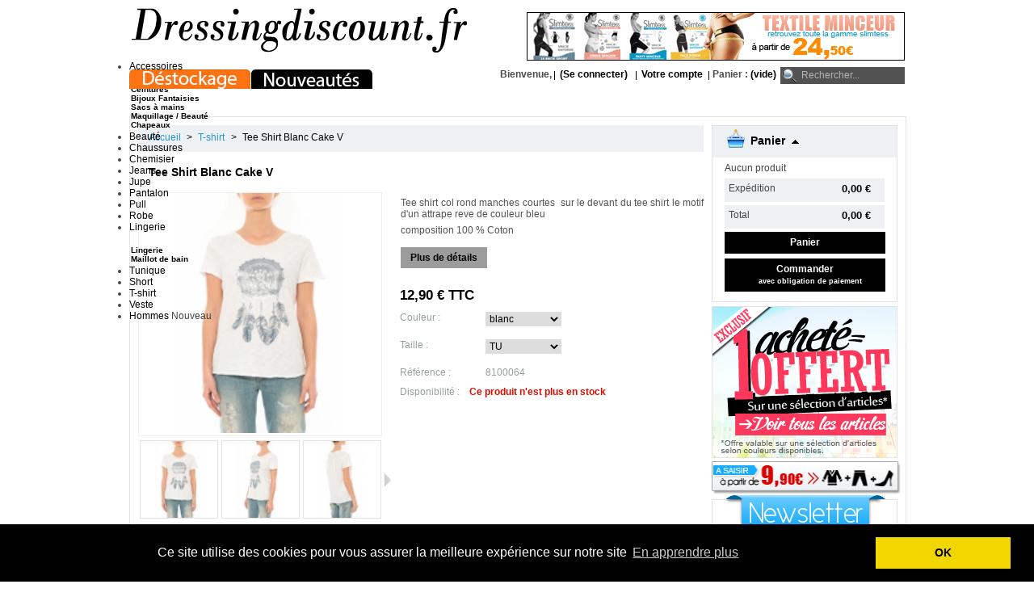

--- FILE ---
content_type: text/html; charset=utf-8
request_url: http://www.dressingdiscount.fr/tshirt/15835-tee-shirt-blanc-cake-v.html
body_size: 8481
content:
<!DOCTYPE html PUBLIC "-//W3C//DTD XHTML 1.1//EN" "http://www.w3.org/TR/xhtml11/DTD/xhtml11.dtd">
<html xmlns="http://www.w3.org/1999/xhtml" xml:lang="fr">
	<head>
		<title>Tee Shirt Blanc Cake V - DressingDiscount</title>
		<meta name="description" content="Tee shirt col rond manches courtes  sur le devant du tee shirt le motif d&#039;un attrape reve de couleur bleu 
composition 100 % Coton" />
		<meta http-equiv="Content-Type" content="application/xhtml+xml; charset=utf-8" />
		<meta name="generator" content="PrestaShop" />
		<meta name="robots" content="index,follow" />
		<meta name="google-site-verification" content="1n2I-p9ukso6GAzyqNKFGPU9ooswNyILemVLAy8TOwY" />
		<link rel="icon" type="image/vnd.microsoft.icon" href="http://www.dressingdiscount.fr/img/favicon.ico?1718183713" />
		<link rel="shortcut icon" type="image/x-icon" href="http://www.dressingdiscount.fr/img/favicon.ico?1718183713" />
		<script type="text/javascript">
			var baseDir = 'http://www.dressingdiscount.fr/';
			var static_token = 'a1032db251e5c427f1a5e6f6cd373ca6';
			var token = '237af96b6a8f2509c5333a2bc68cd6fc';
			var priceDisplayPrecision = 2;
			var priceDisplayMethod = 0;
			var roundMode = 2;
		</script>
		<link href="http://www.dressingdiscount.fr/themes/PRS010022/cache/71992d45a824072730dcd7dacc78dfe0_all.css" rel="stylesheet" type="text/css" media="all" />
		<link href="http://www.dressingdiscount.fr/themes/PRS010022/cache/78d284833f58d758ee75688703bd9d6e_screen.css" rel="stylesheet" type="text/css" media="screen" />
			<script type="text/javascript" src="http://www.dressingdiscount.fr/themes/PRS010022/cache/5738d39305d9921755e850c83106dee6.js"></script>
	

		<link rel="STYLESHEET" type="text/css" href="http://www.dressingdiscount.fr/themes/PRS010022/css/thickbox.css" />

		<script type="text/javascript">
var _gaq = _gaq || [];
_gaq.push(['_setAccount', 'UA-20340120-2']);
// Recommanded value by Google doc and has to before the trackPageView
_gaq.push(['_setSiteSpeedSampleRate', 5]);

_gaq.push(['_trackPageview', '']);

(function() {
	var ga = document.createElement('script'); ga.type = 'text/javascript'; ga.async = true;
	ga.src = ('https:' == document.location.protocol ? 'https://ssl' : 'http://www') + '.google-analytics.com/ga.js';
	var s = document.getElementsByTagName('script')[0]; s.parentNode.insertBefore(ga, s);
})(); 
</script>
<!-- MODULE PM_AdvancedTopMenu || Presta-Module.com -->
<link href="http://www.dressingdiscount.fr/modules/pm_advancedtopmenu/css/pm_advancedtopmenu_base.css" rel="stylesheet" type="text/css" media="all" />
<link href="http://www.dressingdiscount.fr/modules/pm_advancedtopmenu/css/pm_advancedtopmenu_global.css" rel="stylesheet" type="text/css" media="all" />
<link href="http://www.dressingdiscount.fr/modules/pm_advancedtopmenu/css/pm_advancedtopmenu_advanced.css" rel="stylesheet" type="text/css" media="all" />
<link href="http://www.dressingdiscount.fr/modules/pm_advancedtopmenu/css/pm_advancedtopmenu.css" rel="stylesheet" type="text/css" media="all" />
<!--[if lt IE 8]>
<script type="text/javascript" src="http://www.dressingdiscount.fr/modules/pm_advancedtopmenu/js/pm_advancedtopmenuiefix.js"></script>
<![endif]-->
<script async type="text/javascript" src="http://www.dressingdiscount.fr/modules/pm_advancedtopmenu/js/pm_advancedtopmenu.js"></script>

<!-- /MODULE PM_AdvancedTopMenu || Presta-Module.com -->
	</head>

	<body id="product" >
					<div id="page">
			<span id="en_haut"></span>
			<!-- Header -->
			<div id="header">

									<a id="header_logo" class="header_logo" href="http://www.dressingdiscount.fr/" title="DressingDiscount">
						<img class="logo" src="http://www.dressingdiscount.fr/img/logo.png?1718183713" alt="DressingDiscount" />
					</a>
								<div id="affiliation">
					<a href="http://www.shoppingvip.fr/29-textiles-et-accessoires?t=VIPTEXT" target="_BLANK"><img src="http://www.dressingdiscount.fr/themes/PRS010022/img/1000001031.gif" alt="Shoppingvip.fr" /></a>
				</div>

				<div id="header_right" style="clear:both;">
					
<!-- Block search module TOP -->
<div id="search_block_top">

	<form method="get" action="http://www.dressingdiscount.fr/recherche" id="searchbox">
		<p>
			<label for="search_query_top"><!-- image on background --></label>
			<input type="hidden" name="orderby" value="position" />
			<input type="hidden" name="orderway" value="desc" />
			<input class="search_query" type="text" id="search_query_top" name="search_query" value="Rechercher..." onfocus="if(this.value=='Rechercher...')this.value='';" onblur="if(this.value=='')this.value='Rechercher...';"/>
	</p>
	</form>
</div>



<!-- /Block search module TOP -->
<!-- Block user information module HEADER -->
		<div id="shopping_cart">
			<a href="http://www.dressingdiscount.fr/commande" title="Votre panier">Panier :</a>
			<span class="ajax_cart_quantity hidden">0</span>
			<span class="ajax_cart_product_txt hidden">produit</span>
			<span class="ajax_cart_product_txt_s hidden">produits</span>
							<span class="ajax_cart_total hidden">
																	0,00 €
									</span>
						<span class="ajax_cart_no_product">(vide)</span>
		</div>
		<div id="header_user">
	
	<span>Bienvenue,</span>
				<a href="http://www.dressingdiscount.fr/mon-compte">(Se connecter)</a>
			
		
	
		
			
	<a href="http://www.dressingdiscount.fr/mon-compte" title="Votre compte">Votre compte</a>
</div>
<!-- /Block user information module HEADER -->
<!-- MODULE PM_AdvancedTopMenu || Presta-Module.com -->
</div>

<div id="adtm_menu">
<div id="tmcategories_left"></div>
<div id="adtm_menu_inner">
	<ul id="menu">

<li class="menu_first li-niveau1 advtm_menu_2  sub"><a href="http://www.dressingdiscount.fr/105-accesoires-ceinture" title="Accessoires "  class=" a-niveau1"><span class="advtm_menu_span advtm_menu_span_2">Accessoires </span><!--[if gte IE 7]><!--></a>

<!--<![endif]-->
<!--[if lte IE 6]><table><tr><td><![endif]-->
	<div class="adtm_sub">
				<table class="columnWrapTable"><tr>
									<td class="adtm_column_wrap_td advtm_column_wrap_td_1">
				<div class="adtm_column_wrap advtm_column_wrap_1">
								<div class="adtm_column_wrap_sizer">&nbsp;</div>
																											<div class="adtm_column adtm_column_1">
						<h5><a href="http://www.dressingdiscount.fr/108-ceintures" title="Ceintures"  class="">Ceintures</a></h5>																		</div>
											
																											<div class="adtm_column adtm_column_2">
						<h5><a href="http://www.dressingdiscount.fr/109-bijoux-fantaisies" title="Bijoux Fantaisies"  class="">Bijoux Fantaisies</a></h5>																		</div>
											
																											<div class="adtm_column adtm_column_3">
						<h5><a href="http://www.dressingdiscount.fr/115-sacs-a-mains" title="Sacs &agrave; mains"  class="">Sacs &agrave; mains</a></h5>																		</div>
											
																											<div class="adtm_column adtm_column_4">
						<h5><a href="http://www.dressingdiscount.fr/120-maquillage" title="Maquillage / Beaut&eacute;"  class="">Maquillage / Beaut&eacute;</a></h5>																		</div>
											
																											<div class="adtm_column adtm_column_5">
						<h5><a href="http://www.dressingdiscount.fr/122-chapeaux" title="Chapeaux"  class="">Chapeaux</a></h5>																		</div>
											
												</div>
				</td>
							</tr></table>
			</div>
<!--[if lte IE 6]></td></tr></table></a><![endif]-->
</li>
<li class="li-niveau1 advtm_menu_25 "><a href="http://www.dressingdiscount.fr/120-maquillage" title="Beaut&eacute;"  class=" a-niveau1"><span class="advtm_menu_span advtm_menu_span_25">Beaut&eacute;</span></a>

</li>
<li class="li-niveau1 advtm_menu_3 "><a href="http://www.dressingdiscount.fr/8-chaussures" title="Chaussures"  class=" a-niveau1"><span class="advtm_menu_span advtm_menu_span_3">Chaussures</span></a>

</li>
<li class="li-niveau1 advtm_menu_4 "><a href="http://www.dressingdiscount.fr/9-chemisier" title="Chemisier"  class=" a-niveau1"><span class="advtm_menu_span advtm_menu_span_4">Chemisier</span></a>

</li>
<li class="li-niveau1 advtm_menu_16 "><a href="http://www.dressingdiscount.fr/19-jeans" title="Jeans"  class=" a-niveau1"><span class="advtm_menu_span advtm_menu_span_16">Jeans</span></a>

</li>
<li class="li-niveau1 advtm_menu_17 "><a href="http://www.dressingdiscount.fr/21-jupe" title="Jupe"  class=" a-niveau1"><span class="advtm_menu_span advtm_menu_span_17">Jupe</span></a>

</li>
<li class="li-niveau1 advtm_menu_18 "><a href="http://www.dressingdiscount.fr/10-pantalon" title="Pantalon"  class=" a-niveau1"><span class="advtm_menu_span advtm_menu_span_18">Pantalon</span></a>

</li>
<li class="li-niveau1 advtm_menu_19 "><a href="http://www.dressingdiscount.fr/22-pull" title="Pull"  class=" a-niveau1"><span class="advtm_menu_span advtm_menu_span_19">Pull</span></a>

</li>
<li class="li-niveau1 advtm_menu_20 "><a href="http://www.dressingdiscount.fr/20-robe" title="Robe "  class=" a-niveau1"><span class="advtm_menu_span advtm_menu_span_20">Robe </span></a>

</li>
<li class="li-niveau1 advtm_menu_23  sub"><a href="http://www.dressingdiscount.fr/118-lingerie" title="Lingerie"  class=" a-niveau1"><span class="advtm_menu_span advtm_menu_span_23">Lingerie</span><!--[if gte IE 7]><!--></a>

<!--<![endif]-->
<!--[if lte IE 6]><table><tr><td><![endif]-->
	<div class="adtm_sub">
				<table class="columnWrapTable"><tr>
									<td class="adtm_column_wrap_td advtm_column_wrap_td_2">
				<div class="adtm_column_wrap advtm_column_wrap_2">
								<div class="adtm_column_wrap_sizer">&nbsp;</div>
																											<div class="adtm_column adtm_column_6">
						<h5><a href="http://www.dressingdiscount.fr/17-lingerie" title="Lingerie "  class="">Lingerie </a></h5>																		</div>
											
																											<div class="adtm_column adtm_column_7">
						<h5><a href="http://www.dressingdiscount.fr/31-maillot-de-bain" title="Maillot de bain"  class="">Maillot de bain</a></h5>																		</div>
											
												</div>
				</td>
							</tr></table>
			</div>
<!--[if lte IE 6]></td></tr></table></a><![endif]-->
</li>
<li class="li-niveau1 advtm_menu_24 "><a href="http://www.dressingdiscount.fr/11-tunique" title="Tunique "  class=" a-niveau1"><span class="advtm_menu_span advtm_menu_span_24">Tunique </span></a>

</li>
<li class="li-niveau1 advtm_menu_21 "><a href="http://www.dressingdiscount.fr/32-short-pantacourt" title="Short"  class=" a-niveau1"><span class="advtm_menu_span advtm_menu_span_21">Short</span></a>

</li>
<li class="li-niveau1 advtm_menu_22 "><a href="http://www.dressingdiscount.fr/18-tshirt" title="T-shirt "  class=" a-niveau1"><span class="advtm_menu_span advtm_menu_span_22">T-shirt </span></a>

</li>
<li class="li-niveau1 advtm_menu_13 "><a href="http://www.dressingdiscount.fr/12-veste-manteau" title="Veste"  class=" a-niveau1"><span class="advtm_menu_span advtm_menu_span_13">Veste</span></a>

</li>
<li class="menu_last li-niveau1 advtm_menu_15 "><a href="http://www.dressingdiscount.fr/124-hommes" title="Hommes"  class=" a-niveau1"><span class="advtm_menu_span advtm_menu_span_15">Hommes</span></a>
<span class="advtm_menu_new">Nouveau</span>
</li>
</ul>

</div>
<div id="tmcategories_right"></div>
</div>
<script type="text/javascript"> 
	$(".adtm_menu_icon").attr('alt',"Vente Flash");
	$(".adtm_menu_icon").attr('title',"Vente Flash");
	$(".li-niveau1 advtm_menu_11 .a-niveau1").attr('title',"Vente Flash"); 	
</script>

<div>
<!-- /MODULE PM_AdvancedTopMenu || Presta-Module.com -->
				</div>

				<div id="onglets">
					<div><a href="/117-promotions" title="Déstockage sur Dressing Discount" id="destockage" style="margin-right: -3px;"></a></div>
					<div><a href="/119-nouveautes" title="Nouveautés sur Dressing Discount" id="nouveautes"></a></div>
				</div>
			</div>

						<div id="columns">
				<!-- Left -->
				<div id="left_column" class="column">
					
				</div>

				<!-- Center -->
				<div id="center_column">

				


<script type="text/javascript">
// <![CDATA[

// PrestaShop internal settings
var currencySign = '€';
var currencyRate = '1';
var currencyFormat = '2';
var currencyBlank = '1';
var taxRate = 20;
var jqZoomEnabled = false;

//JS Hook
var oosHookJsCodeFunctions = new Array();

// Parameters
var id_product = '15835';
var productHasAttributes = true;
var quantitiesDisplayAllowed = true;
var quantityAvailable = 0;
var allowBuyWhenOutOfStock = false;
var availableNowValue = '';
var availableLaterValue = '';
	var productPriceTaxExcluded = 10.75 - 0.000000;
var reduction_percent = 0;
var reduction_price = 0;
var specific_price = 0;
var specific_currency = false;
var group_reduction = '1';
var default_eco_tax = 0.000000;
var ecotaxTax_rate = 20;
var currentDate = '2026-01-23 17:42:09';
var maxQuantityToAllowDisplayOfLastQuantityMessage = 3;
var noTaxForThisProduct = false;
var displayPrice = 0;
var productReference = '8100064';
var productAvailableForOrder = '1';
var productShowPrice = '1';
var productUnitPriceRatio = '0.000000';
var idDefaultImage = 1639344;

// Customizable field
var img_ps_dir = 'http://www.dressingdiscount.fr/img/';
var customizationFields = new Array();
		customizationFields[0] = new Array();
	customizationFields[0][0] = 'img0';
	customizationFields[0][1] = 0;

// Images
var img_prod_dir = 'http://www.dressingdiscount.fr/img/p/';
var combinationImages = new Array();

			combinationImages[0] = new Array();
					combinationImages[0][0] = 0;
			
combinationImages[0] = new Array();
			combinationImages[0][0] = 1639344;
			combinationImages[0][1] = 1639345;
			combinationImages[0][2] = 1639346;
			combinationImages[0][3] = 1639347;
	
// Translations
var doesntExist = 'Ce produit n\'existe pas dans cette déclinaison. Vous pouvez néanmoins en sélectionner une autre.';
var doesntExistNoMore = 'Ce produit n\'est plus en stock';
var doesntExistNoMoreBut = 'avec ces options mais reste disponible avec d\'autres options';
var uploading_in_progress = 'Envoi en cours, merci de bien vouloir patienter...';
var fieldRequired = 'Merci de remplir tous les champs, ensuite enregistrez votre personnalisation';

	// Combinations
			addCombination(60260, new Array('474','390'), 0, 0, 0, -1, '8100064', 0.00, 1);
		// Colors
				//]]>
</script>

<!-- Breadcrumb -->
<div class="breadcrumb">
	 <div itemscope itemtype="http://data-vocabulary.org/Breadcrumb"><a href="http://www.dressingdiscount.fr/" title="retour &agrave; Accueil" itemprop="url"><span itemprop="title">Accueil</span></a></div><span class="navigation-pipe">&gt;</span><div itemscope itemtype="http://data-vocabulary.org/Breadcrumb"><a href="http://www.dressingdiscount.fr/18-tshirt" title="T-shirt " itemprop="url"><span itemprop="title">T-shirt </span></a></div><span class="navigation-pipe">></span>Tee Shirt Blanc Cake V</div>
<!-- /Breadcrumb -->
<div id="primary_block" class="clearfix">
	<h1>Tee Shirt Blanc Cake V</h1>

	
	
	<!-- right infos-->
	<div id="pb-right-column">
		<!-- product img-->
		<div id="image-block">
					<img src="http://www.dressingdiscount.fr/15835-1639344-large/tee-shirt-blanc-cake-v.jpg"
				 title="Tee Shirt Blanc Cake V" alt="Tee Shirt Blanc Cake V"  id="bigpic" width="297" height="297" />
								</div>

				<!-- thumbnails -->
		<div id="views_block" >
		<span class="view_scroll_spacer"><a id="view_scroll_left" class="hidden" title="Autres vues" href="javascript:{}">Pr&eacute;c&eacute;dent</a></span>		<div id="thumbs_list">
			<ul id="thumbs_list_frame">
																			<li id="thumbnail_1639344">
						<a href="http://www.dressingdiscount.fr/15835-1639344-thickbox/tee-shirt-blanc-cake-v.jpg" rel="other-views" class="thickbox shown" title="">
							<img id="thumb_1639344" src="http://www.dressingdiscount.fr/15835-1639344-medium/tee-shirt-blanc-cake-v.jpg" alt="" height="95" width="95" />
						</a>
					</li>
															<li id="thumbnail_1639345">
						<a href="http://www.dressingdiscount.fr/15835-1639345-thickbox/tee-shirt-blanc-cake-v.jpg" rel="other-views" class="thickbox " title="">
							<img id="thumb_1639345" src="http://www.dressingdiscount.fr/15835-1639345-medium/tee-shirt-blanc-cake-v.jpg" alt="" height="95" width="95" />
						</a>
					</li>
															<li id="thumbnail_1639346">
						<a href="http://www.dressingdiscount.fr/15835-1639346-thickbox/tee-shirt-blanc-cake-v.jpg" rel="other-views" class="thickbox " title="">
							<img id="thumb_1639346" src="http://www.dressingdiscount.fr/15835-1639346-medium/tee-shirt-blanc-cake-v.jpg" alt="" height="95" width="95" />
						</a>
					</li>
															<li id="thumbnail_1639347">
						<a href="http://www.dressingdiscount.fr/15835-1639347-thickbox/tee-shirt-blanc-cake-v.jpg" rel="other-views" class="thickbox " title="">
							<img id="thumb_1639347" src="http://www.dressingdiscount.fr/15835-1639347-medium/tee-shirt-blanc-cake-v.jpg" alt="" height="95" width="95" />
						</a>
					</li>
												</ul>
		</div>
		<a id="view_scroll_right" title="Autres vues" href="javascript:{}">Suivant</a>		</div>
				<p class="align_center clear"><span id="wrapResetImages" style="display: none;"><img src="http://www.dressingdiscount.fr/themes/PRS010022/img/icon/cancel_16x18.gif" alt="Annul&eacute;" width="16" height="18"/> <a id="resetImages" href="http://www.dressingdiscount.fr/tshirt/15835-tee-shirt-blanc-cake-v.html" onclick="$('span#wrapResetImages').hide('slow');return (false);">Afficher toutes les images</a></span></p>		<!-- usefull links-->
		<ul id="usefull_link_block">
						<li><a href="javascript:print();">Imprimer</a><br class="clear" /></li>
						<li><span id="view_full_size" class="span_link">Agrandir</span></li>
					</ul>
	</div>

	<!-- left infos-->
	<div id="pb-left-column">
				<div id="short_description_block">
							<div id="short_description_content" class="rte align_justify"><p><span style="font-family: Arial; font-size: 12px; font-style: normal; font-weight: normal;">Tee shirt col rond manches courtes  sur le devant du tee shirt le motif d'un attrape reve de couleur bleu </span></p>
<p><span style="font-family: Arial; font-size: 12px; font-style: normal; font-weight: normal;"><span>composition 100 % Coton</span><span></span><br /></span></p></div>
									<p class="buttons_bottom_block more_description"><a href="javascript:{}" class="button">Plus de d&eacute;tails</a></p>
								</div>
		
		
				<!-- add to cart form-->
		<form id="buy_block"  action="http://www.dressingdiscount.fr/panier" method="post">

			<!-- hidden datas -->
			<p class="hidden">
				<input type="hidden" name="token" value="a1032db251e5c427f1a5e6f6cd373ca6" />
				<input type="hidden" name="id_product" value="15835" id="product_page_product_id" />
				<input type="hidden" name="add" value="1" />
				<input type="hidden" name="id_product_attribute" id="idCombination" value="" />
			</p>

			<!-- prices -->
							<p class="price">
																																<br />
					<span class="our_price_display">
																	<span id="our_price_display">12,90 €</span>
						<input type="hidden" name="remise" value="0" id="remise" />
															TTC																														</span>
										<br />
				</p>
																								
			
						<!-- attributes -->
			<div id="attributes">
									<p>
				<label for="group_2">Couleur :</label>
								<select name="group_2" id="group_2" onchange="javascript:findCombination();$('#wrapResetImages').show('slow');;">
											<option value="474" selected="selected" title="blanc">blanc</option>
									</select>
			</p>
												<p>
				<label for="group_4">Taille :</label>
								<select name="group_4" id="group_4" onchange="javascript:findCombination();$('#wrapResetImages').show('slow');;">
											<option value="390" selected="selected" title="TU">TU</option>
									</select>
			</p>
									</div>
			
			<p id="product_reference" style="display: none;"><label for="product_reference">R&eacute;f&eacute;rence : </label><span class="editable">8100064</span></p>

			<!-- quantity wanted -->
			<p id="quantity_wanted_p" style="display: none;">
				<label>Quantit&eacute; :</label>
				<input type="text" name="qty" id="quantity_wanted" class="text" value="1" size="2" maxlength="3"  />
			</p>

			<!-- minimal quantity wanted -->
			<p id="minimal_quantity_wanted_p" style="display: none;">Vous devez ajouter au minimum <b id="minimal_quantity_label">1</b> quantit&eacute;s pour acheter ce produit.</p>
			
			<!-- availability -->
			<p id="availability_statut">
				<span id="availability_label">Disponibilit&eacute; :</span>
				<span id="availability_value" class="warning_inline">
					Ce produit n&#039;est plus en stock				</span>
			</p>

			<!-- number of item in stock -->
						<p id="pQuantityAvailable" style="display: none;">
				<span id="quantityAvailable">0</span>
				<span  id="quantityAvailableTxt">pi&egrave;ce disponible</span>
				<span  id="quantityAvailableTxtMultiple">pi&egrave;ces disponibles</span>
			</p>
     					<!-- Out of stock hook -->
			<p id="oosHook">
				
			</p>

			<p class="warning_inline" id="last_quantities" style="display: none;" >Attention : derni&egrave;res pi&egrave;ces disponibles !</p>

			
			<p style="display: none;" id="add_to_cart" class="buttons_bottom_block"><input type="submit" name="Submit" value="Ajouter au panier" class="exclusive" /></p>
						
						
			<div class="clear"></div>
			
			
		</form>
					</div>
</div>


<script type="text/javascript">
	var CUSTOMIZE_TEXTFIELD = 1;
	var customizationIdMessage = 'Personnalisation';
	var removingLinkText = 'retirer ce produit de mon panier';
	var width_pop = "450";
	function close_fancybox()
	{
		$.fancybox.close();
	}
</script>

<div class="matPopup" id="quick" style="display:none">
		<div class="cart_top">
	  
	  <div class="cart_block_summary_top">
			<strong>Votre panier </strong>
	  </div>
	  <div class="last_add">
		<div id="top_last">Dernier produit ajout&eacute; au panier</div>
		<div class="last">
			<div class="product_image"><img src="http://www.dressingdiscount.fr/15835-1639344-medium/tee-shirt-blanc-cake-v.jpg" alt="Tee Shirt Blanc Cake V"  height="80" width="80" /></div>  
			<div class="product_name"><span id="product_name">Tee Shirt Blanc Cake V</span></div>
			<div class="product_description_short"><p><p><span style="font-family: Arial; font-size: 12px; font-style: normal; font-weight: normal;">Tee shirt col rond manches courtes  sur le devant du...</p></div>
		</div>	
	  </div>
	  <div id="info_cart">
		<div id="info_quantity">
			<p>Votre panier contient&nbsp;</p>
			<p class="ajax_cart_quantity">0</p>
			<p>&nbsp;produit(s)</p>
		</div>
		<div id="info_price">
			<strong>Total :&nbsp;</strong>
			<strong class="price ajax_block_cart_total">0,00 €</strong>
		</div>
	  </div>
	   
	</div>
	
	<div class="cart_link">
		<a href="http://www.dressingdiscount.fr/order.php" id="check_out" class="button" title="Commander" style="height:30px !important">Commander<br /><span style="font-size:10px" >Avec obligation de paiement</span></a>
		<a class="exclusive_large" id="confirm_submit" onclick="close_fancybox()" href="javascript:{}" title="Continuer mes achats">Continuer mes achats</a>	
	</div>
	
<!-- Accessories -->
	
<!-- Crossel -->
	
	<!-- Category -->
		
		
	</div>

<!-- description and features -->
<div id="more_info_block" class="clear">
	<ul id="more_info_tabs" class="idTabs idTabsShort">
		<li><h2><a id="more_info_tab_more_info" href="#idTab1">En savoir plus</a></h2></li>								
	</ul>
	<div id="more_info_sheets" class="sheets align_justify">
			<!-- full description -->
		<div id="idTab1" class="rte"><p><span style="font-family: Arial; font-size: 12px; font-style: normal; font-weight: normal;">Tee shirt col rond manches courtes  sur le devant du tee shirt le motif d'un attrape reve de couleur bleu  </span></p>
<p><span style="font-family: Arial; font-size: 12px; font-style: normal; font-weight: normal;"><span>composition 100 % Coton</span><span></span><span></span><span></span><br /></span></p></div>
					
	</div>
</div>

<!-- Customizable products -->


<!--rich snippet-->

	<div itemscope itemtype="http://data-vocabulary.org/Product">
		<meta itemprop="brand" content="BY LA VITRINE"></span>
		<meta itemprop="name" content="Tee Shirt Blanc Cake V"></span>
		<meta itemprop="image" content="http://www.dressingdiscount.fr/15835-1639344-large/tee-shirt-blanc-cake-v.jpg"/>
					<meta itemprop="description" content="&lt;p&gt;&lt;span style=&quot;font-family: Arial; font-size: 12px; font-style: normal; font-weight: normal;&quot;&gt;Tee shirt col rond manches courtes &nbsp;sur le devant du tee shirt le motif d&#039;un attrape reve de couleur bleu&nbsp;&lt;/span&gt;&lt;/p&gt;
&lt;p&gt;&lt;span style=&quot;font-family: Arial; font-size: 12px; font-style: normal; font-weight: normal;&quot;&gt;&lt;span&gt;composition 100 % Coton&lt;/span&gt;&lt;span&gt;&lt;/span&gt;&lt;br /&gt;&lt;/span&gt;&lt;/p&gt;">
							<meta itemprop="category" content="T-shirt ">
						<meta itemprop="identifier" content="sku:8100064">
				
		<span itemprop="offerDetails" itemscope itemtype="http://data-vocabulary.org/Offer">
			<meta itemprop="currency" content="EUR">
			<meta itemprop="price" content="12,90 €">
							<meta itemprop="condition" content="new">
			<meta itemprop="availability" content="out_of_stock">
		</span>

	</div>

										
				</div>

<!-- Right -->
				<div id="right_column" class="column">
					



<script type="text/javascript">
var CUSTOMIZE_TEXTFIELD = 1;
var customizationIdMessage = 'Personnalisation ';
var removingLinkText = 'supprimer cet article du panier';
</script>

<!-- MODULE Block cart -->
<div id="cart_block" class="block exclusive">
	<div class="block_title">
		<a href="http://www.dressingdiscount.fr/commande">Panier</a>
				<span id="block_cart_expand" class="hidden">&nbsp;</span>
		<span id="block_cart_collapse" >&nbsp;</span>
			</div>
	<div class="block_content">
	<!-- block summary -->
	<div id="cart_block_summary" class="collapsed">
		<span class="ajax_cart_quantity" style="display:none;">0</span>
		<span class="ajax_cart_product_txt_s" style="display:none">articles</span>
		<span class="ajax_cart_product_txt" >article</span>
		<span class="ajax_cart_total" style="display:none">0,00 €</span>
		<span class="ajax_cart_no_product" >(vide)</span>
	</div>
	<!-- block list of products -->
	<div id="cart_block_list" class="expanded">
			<p  id="cart_block_no_products">Aucun produit</p>

		
		<div class="infosCart">
			<span>Exp&eacute;dition</span>
			<span id="cart_block_shipping_cost" class="price ajax_cart_shipping_cost">0,00 €</span>
		</div>
						<div class="infosCart">
			<span>Total</span>
			<span id="cart_block_total" class="price ajax_block_cart_total">0,00 €</span>
		</div>
				<p id="cart-buttons">
			<a href="http://www.dressingdiscount.fr/commande" id="button_cart" class="button_small" title="Panier">Panier</a><br /><br />
			<a href="http://www.dressingdiscount.fr/commande?step=1" id="button_order_cart1" class="button_small" title="Commander">Commander<br><span class="hm_info">avec obligation de paiement</span></a>
		</p>
	</div>
	</div>
</div>
<!-- /MODULE Block cart -->

	

<!-- 1 achete 1 offert -->
<div align="center" style="margin-bottom: 4px; margin-left: -10px;">
	<a href="http://www.dressingdiscount.fr/128-1-achete-1-offert" title="Voir notre offre exceptionnelle"><img width="230px" height="188px" src="/img/module_ao.jpg" alt="Total Look" /></a>
</div>

<div id="new_block_totallook">
	<a href="http://www.dressingdiscount.fr/121-total-look" title="Voir les total look"><img width="240px" height="42px" src="/img/ttl_module.jpg" alt="Total Look" width="240px"/></a>
</div><!-- Block Newsletter module-->
<div id="newsletter_block_left" class="block">  
	<div class="newsletterHeader"><img width="200Px" height="43px" src="http://www.dressingdiscount.fr/img/icone_newsletter.png" alt=""/></div>
	<div class="block_content">
		<div class="newsletterOffer"><img width="199px" height="46px" src="http://www.dressingdiscount.fr/img/5euros_offerts.png" alt=""/></div> 
		<div id="formInscription">
			<form action="" method="post"> 
					<div class="formMail">
						<div class="champMail" >
							<input type="text" name="email" size="18" value="votre e-mail" onfocus="javascript:if(this.value=='votre e-mail')this.value='';" onblur="javascript:if(this.value=='')this.value='votre e-mail';" />
						</div>
						<input type="hidden" name="action" value="0"/>
						<div class="button_mini">
							<input type="submit" onClick="javascript:return validation()" value="" name="submitNewsletter"/>
						</div>		
					</div>
					<br /><br />
					<div><input id="privacy" type="checkbox" name="privacy" value="privacy" /> J'ai lu et j'accepte la <a target="_BLANK" href="/content/19-politique-de-confidentialite">Politique de protection des données personnelles</a>.</div>
			</form>
					</div>
	</div>
</div>
<script language="javascript">
function validation(){
	if(document.getElementById('privacy').checked == true){
		return true;
	}else{
		alert('Vous devez accepter la politique de protection des données personnelles');
		return false;
	}
}
</script>
<!-- /Block Newsletter module-->

					
				</div>
			</div>
			<!-- Footer -->
			<div id="footer"><!-- blockfooterbanner -->
<div id="blockfooterbanner">
	
			
			</div>

<!-- /blockfooterbanner -->
<!-- MODULE Rue Du Site footer-->
<ul class="colonne">
    <li class="titre"><span><img src="http://www.dressingdiscount.fr/modules/ruedusitefooter/img/info.png" alt="Informations"/>&nbsp; Informations</span></li>
    <li class="liens"><a href="http://www.dressingdiscount.fr/cms.php?id_cms=12" title="">A propos</a></li>
    <li class="liens"><a href="http://www.dressingdiscount.fr/cms.php?id_cms=19" title="">Politique de confidentialit&eacute;</a></li>
	<li class="liens"><a href="http://www.dressingdiscount.fr/contact-form.php" title="">Nous contacter</a></li>
    <li class="liens"><a href="http://www.dressingdiscount.fr/sitemap.php" title="">Plan du Site</a></li>
 </ul>
 <ul class="colonne">
     <li class="titre"><span><img src="http://www.dressingdiscount.fr/modules/ruedusitefooter/img/new.png" alt="News"/>&nbsp;News</span></li>
     <li class="liens"><a href="http://www.dressingdiscount.fr/prices-drop.php" title="">Promotions</a></li>
     <li class="liens"><a href="http://www.dressingdiscount.fr/new-products.php" title="">Nouveaux produits</a></li> 
     <li class="liens"><a href="http://www.dressingdiscount.fr/best-sales.php" title="">Top des ventes</a></li>
 </ul>
 <ul class="colonne">
    <li class="titre"><span><img src="http://www.dressingdiscount.fr/modules/ruedusitefooter/img/infolegale.png" alt="Infos legales"/>&nbsp;Infos legales</span></li>
    <li class="liens"><a href="http://www.dressingdiscount.fr/cms.php?id_cms=1" title="">Livraison</a></li>
    <li class="liens"><a href="http://www.dressingdiscount.fr/cms.php?id_cms=2" title="">Mentions legales</a></li>
    <li class="liens"><a href="http://www.dressingdiscount.fr/cms.php?id_cms=3" title="">Conditions de vente</a></li>
 </ul> 
 <ul class="colonne">
    <li class="titre"><span><img src="http://www.dressingdiscount.fr/modules/ruedusitefooter/img/question.png" alt="Contact"/>&nbsp;Commandes et Conseils</span></li>
    <li class="liens"><a href="http://www.dressingdiscount.fr/contact-form.php" title="">Nous contacter</a></li>
 </ul> 


<div id="paiement" style="margin-left: 727px;"><a href="http://www.dressingdiscount.fr/cms.php?id_cms=5" title=""><img src="http://www.dressingdiscount.fr/modules/ruedusitefooter/img/logo_paypal.png" alt="Paypal"/></a>
</div>


<br></br> 

</div>

<!-- ruedusite footer -->

</div>

		
			<!-- Appel des scripts -->
		<script type="text/javascript" src="http://www.dressingdiscount.fr/js/jquery/jquery.cookie.js"></script>
		<script type="text/javascript" src="http://www.dressingdiscount.fr/themes/PRS010022/js/thickbox.js"></script>	
		<link rel="stylesheet" type="text/css" href="//cdnjs.cloudflare.com/ajax/libs/cookieconsent2/3.0.3/cookieconsent.min.css" />
<script src="//cdnjs.cloudflare.com/ajax/libs/cookieconsent2/3.0.3/cookieconsent.min.js"></script>
<script>
	window.addEventListener("load", function(){
	window.cookieconsent.initialise({
	  "palette": {
		"popup": {
		  "background": "#000"
		},
		"button": {
		  "background": "#f1d600"
		}
	  },
	  "content": {
		"message": "Ce site utilise des cookies pour vous assurer la meilleure expérience sur notre site",
		"dismiss": "OK",
		"link": "En apprendre plus",
		"href": "/content/19-politique-de-confidentialite"
	  }
	})});
</script>	
	</body>
</html>


--- FILE ---
content_type: text/css
request_url: http://www.dressingdiscount.fr/themes/PRS010022/cache/71992d45a824072730dcd7dacc78dfe0_all.css
body_size: 13276
content:
*{padding:0;margin:0}body{font-size:12px;font-family:Arial,Helvetica,Sans-Serif;color:#444444;text-align:center}img{vertical-align:top}.align_center{text-align:center}.align_right{text-align:right}.middle{vertical-align:middle}.align_justify{text-align:justify}.uppercase{text-transform:uppercase}.hidden,.collapsed,.block_hidden_only_for_screen{display:none}.wrap{white-space:normal}.bold{font-weight:bold}.strike{text-decoration:line-through}.italic{font-style:italic}.top{vertical-align:top}.span_link{cursor:pointer}.span_link:hover{text-decoration:underline}.clear{clear:both}br.clear{clear:both;line-height:0;font-size:0;height:0}noscript ul{list-style-type:none;background:black;color:white;padding:10px;border:1px solid gray}.clearfix:after{clear:both;display:block;height:0;font-size:0;visibility:hidden;content:"."}* html .clearfix{zoom:1}*:first-child+html .clearfix{zoom:1}.footer_links{list-style-type:none;clear:both;height:2em;margin-top:2em}.footer_links li{float:left;margin-right:2em;height:2em}.footer_links a{text-decoration:none}.footer_links a:hover{}.footer_links img.icon{vertical-align:-2px}.transferProduct{border:2px solid #888}.inline_list{list-style-type:none;margin-top:1em}.inline_list li{float:left;text-align:center}.inline_list img{display:block}ul.half{width:45%;margin-right:1em;float:left}div.tree_top{background:url(/img/icon/home.gif) no-repeat scroll left center transparent;margin-left:4px;padding-bottom:5px;padding-left:24px;padding-top:3px}ul.tree,ul.tree ul{list-style-type:none}ul.tree li{padding-left:1.2em;border-left:1px gray dotted;background:url(/img/sitemap-horizontal.png) no-repeat left 10px;margin-left:1em}ul.tree a{padding-left:0.2em}ul.tree a.selected{font-weight:bold}ul.tree li.last{background:url(/img/sitemap-last.gif) no-repeat -12px -2px;border:none}span.grower{cursor:pointer}.idTabs{list-style-type:none;border-bottom:solid 1px #eeeeee;height:26px;margin-top:1em}ul.idTabs li{float:left;margin-right:3px}.idTabs a{background:none repeat scroll 0 0 #F3F3F3;font-size:12px;font-weight:bold;margin:0.5em 0;padding:5px;text-transform:uppercase}.idTabs .selected{}.idTabsShort a{background:none repeat scroll 0 0 #EEEEEE;display:block;height:16px;margin:0;text-align:center;text-transform:uppercase;width:125px}.idTabsShort .selected{background:none repeat scroll 0 0 #000000;color:white}div.sheets{clear:both;padding:1em}#more_info_sheets li{margin-bottom:0.4em;margin-left:5px;width:343px}a{color:#000000;outline:medium none;text-decoration:none}a:hover{color:#999999}.input:focus{outline:0}a img{outline:none;border:none;text-decoration:none}h1,h2{margin:16px 0 0 0;padding:5px 0 5px 0;font:normal 18px "Arial";color:#7dcdff;text-transform:none;margin:0}h1 span{font:normal 11px "Arial";color:#7F7F7F;margin-left:17px;text-transform:none}h2 span{font-size:0.9em;text-transform:none;font-weight:normal;font-style:italic;color:#374853;margin-left:1em}h3{font-size:1.1em;margin:1em 0 1em 0}h4{font-size:1em;margin-bottom:5px;margin-left:2px}#page{margin:0 auto 2px;text-align:left;width:960px;background-color:white}#header_logo{display:block}img.logo{float:left;font-size:2em;font-weight:bold;padding-left:0;position:absolute}#header_right{width:960px}#left_column,#center_column,#right_column{float:left}#left_column{clear:left;margin-right:0;overflow:hidden;width:0}#center_column{margin:0 0 30px;overflow:hidden;padding:10px;width:700px}#old_center_column{display:none}.ac_results_instant{display:none;visibility:hidden}#instant_search_results a.close{background:url('http://www.dressingdiscount.fr/themes/PRS010022/css/../img/nav-logout.gif') no-repeat scroll right 2px transparent;float:right;margin-right:7px;padding-right:21px;text-transform:none}#right_column{margin-left:0;overflow:hidden;width:240px}.rte,.mceContentBody{}body.mceContentBody{}.rte html,.rte div,.rte span,.rte applet,.rte object,.rte iframe,.rte h1,.rte h2,.rte h3,.rte h4,.rte h5,.rte h6,.rte p,.rte blockquote,.rte pre,.rte a,.rte abbr,.rte acronym,.rte address,.rte big,.rte cite,.rte code,.rte del,.rte dfn,.rte em,.rte font,.rte img,.rte ins,.rte kbd,.rte q,.rte s,.rte samp,.rte small,.rte strike,.rte strong,.rte sub,.rte sup,.rte tt,.rte var,.rte dl,.rte dt,.rte dd,.rte ol,.rte ul,.rte li,.rte fieldset,.rte form,.rte label,.rte legend,.rte table,.rte caption,.rte tbody,.rte tfoot,.rte thead,.rte tr,.rte th,.rte td,.mceContentBody html,.mceContentBody div,.mceContentBody span,.mceContentBody applet,.mceContentBody object,.mceContentBody iframe,.mceContentBody h1,.mceContentBody h2,.mceContentBody h3,.mceContentBody h4,.mceContentBody h5,.mceContentBody h6,.mceContentBody p,.mceContentBody blockquote,.mceContentBody pre,.mceContentBody a,.mceContentBody abbr,.mceContentBody acronym,.mceContentBody address,.mceContentBody big,.mceContentBody cite,.mceContentBody code,.mceContentBody del,.mceContentBody dfn,.mceContentBody em,.mceContentBody font,.mceContentBody img,.mceContentBody ins,.mceContentBody kbd,.mceContentBody q,.mceContentBody s,.mceContentBody samp,.mceContentBody small,.mceContentBody strike,.mceContentBody strong,.mceContentBody sub,.mceContentBody sup,.mceContentBody tt,.mceContentBody var,.mceContentBody dl,.mceContentBody dt,.mceContentBody dd,.mceContentBody ol,.mceContentBody ul,.mceContentBody li,.mceContentBody fieldset,.mceContentBody form,.mceContentBody label,.mceContentBody legend,.mceContentBody table,.mceContentBody caption,.mceContentBody tbody,.mceContentBody tfoot,.mceContentBody thead,.mceContentBody tr,.mceContentBody th,.mceContentBody td{}.rte h1,.rte h2,.rte h3,.rte h4,.rte h5,.rte h6,.mceContentBody h1,.mceContentBody h2,.mceContentBody h3,.mceContentBody h4,.mceContentBody h5,.mceContentBody h6{margin:0.75em 0 0.3em 0}.rte h1,.mceContentBody h1{}.rte h2,.mceContentBody h2{}.rte h3,.mceContentBody h3{}.rte h4,.mceContentBody h4{}.rte h5,.mceContentBody h5{font-size:12px}.rte h6,div.rte h6{font-size:8px}.rte ol,.mceContentBody ul,div.rte ol,.mceContentBody ul{padding-left:2em}.rte ul,.mceContentBody ul{margin-left:50px}.rte strong,.mceContentBody strong{font-weight:bold}.rte em,.mceContentBody em{font-style:italic}.rte table,.mceContentBody table{border-collapse:separate;border-spacing:1px;width:auto}.rte caption,.rte th,.rte td,.rte table,.mceContentBody caption,.mceContentBody th,.mceContentBody td,.mceContentBody table{text-align:left;font-weight:normal;background:none;height:inherit;border:1px #e5e6e7 solid;text-align:center}.rte th,.mceContentBody th{padding-left:1em;padding-right:1em;background:#e5e6e7}#center_column .rte p,.mceContentBody p{padding-left:15px;margin:0.5em 0}.rte ol,.mceContentBody ol{list-style-type:decimal;margin-left:10px}div.table_block{padding-bottom:6px;margin:0 auto 2em}.std{font-size:11px}table.std{border-spacing:0;border-collapse:collapse;width:100%}.std td,.std th{padding:0.4em 0.5em}.std th{white-space:nowrap}.std tr.item td,.std .item th{background-color:white}.std tr.alternate_item td,.std tr.alternate_item th{background-color:#fff}.std tbody td,.std tfoot td{border-top:1px solid #eee;text-align:center}.std thead th{background-color:#f4f4f4;background-repeat:no-repeat;height:15px;font-weight:bold;text-align:center;white-space:nowrap}.std th.first_item{background-position:top left}.std th.last_item{background-position:top right}.std th.item{background-position:-5px 0}.std tfoot td{text-align:right;white-space:nowrap}form.std{clear:both}form.std h3{color:#000;font-size:1.4em;font-weight:normal;border-bottom:1px solid #eee;padding:3px;margin:0 0 0.5em 0;background:#eee}form.std fieldset{border:1px solid #eee;margin-bottom:1em;padding-bottom:1em}form.std legend{padding:0.3em 0.6em;margin:1em 0 1em 0.5em;font-size:1.6em;font-weight:100;border-color:#d0d1d5;border-style:solid;border-width:1px}form.std h4,form.std p{padding:0.3em 1em;font-size:12px;clear:both}form.std label,form.std p span{float:left;text-align:right;width:30%}form.std p span.like_input{width:auto;margin-left:0.7em}input,textarea,select,span.editable{font-family:Arial,Helvetica,sans-serif;margin-left:6px;font-size:12px;outline:none}input,textarea{border:1px solid #ddd;padding:2px}select{border:1px solid #ddd}input.text{height:18px;padding-left:2px;padding-right:2px}.checkbox input,.radio input{border:none}form.std .checkbox label,form.std .radio label,form.std span.form_info{margin:0;float:none;text-align:left}.required sup{color:#da0f00}form.std p.checkbox{padding-left:30%}form.std p.submit{text-align:center;margin-bottom:1.5em}#center_column form.std p.submit2{padding-left:170px;margin-bottom:1.5em}input.button_mini,input.button_small,input.button,input.button_large,input.button_mini_disabled,input.button_small_disabled,input.button_disabled,input.button_large_disabled,input.exclusive_mini,input.exclusive_small,input.exclusive,input.exclusive_large,input.exclusive_mini_disabled,input.exclusive_small_disabled,input.exclusive_disabled,input.exclusive_large_disabled,a.button_mini,a.button_small,a.button,a.button_large,a.exclusive_mini,a.exclusive_small,a.exclusive,a.exclusive_large,span.button_mini,span.button_small,span.button,span.button_large,span.exclusive_mini,span.exclusive_small,span.exclusive,span.exclusive_large,span.exclusive_large_disabled{background:#9c9c9c;border:none;height:26px !important;margin:0 !important;color:#000000!important;font-weight:bold;font-size:12px!important;text-align:center;text-decoration:none!important;cursor:pointer;padding:6px 12px;font:bold 12px "Arial" !important}a.button_mini,a.button_small,a.button,a.button_large,a.exclusive_mini,a.exclusive_small,a.exclusive,a.exclusive_large{height:15px!important;padding:6px 12px !important}input.button_mini,input.button_small,input.button,input.button_large,input.button_mini_disabled,input.button_small_disabled,input.button_disabled,input.button_large_disabled,input.exclusive_mini,input.exclusive_small,input.exclusive,input.exclusive_large,input.exclusive_mini_disabled,input.exclusive_small_disabled,input.exclusive_disabled,input.exclusive_large_disabled{}input.button_mini_disabled,input.button_small_disabled,input.button_disabled,input.button_large_disabled,input.exclusive_mini_disabled,input.exclusive_small_disabled,input.exclusive_disabled,input.exclusive_large_disabled,span.button_mini,span.button_small,span.button,span.button_large,span.exclusive_mini,span.exclusive_small,span.exclusive,span.exclusive_large,span.exclusive_large_disabled{background-position:left -36px;cursor:default ;color:#5a5a5a!important}input.exclusive_mini,input.exclusive_small,input.exclusive,input.exclusive_large,input.exclusive_mini_disabled,input.exclusive_small_disabled,input.exclusive_disabled,input.exclusive_large_disabled,a.exclusive_mini,a.exclusive_small,a.exclusive,a.exclusive_large,span.exclusive_mini,span.exclusive_small,span.exclusive,span.exclusive_large,span.exclusive_large_disabled{color:white!important}input.exclusive_mini_disabled,input.exclusive_small_disabled,input.exclusive_disabled,input.exclusive_large_disabled,span.exclusive_mini,span.exclusive_small,span.exclusive,span.exclusive_large{color:#fff!important}input.button_mini:hover,input.button_small:hover,input.button:hover,input.button_large:hover,input.exclusive_mini:hover,input.exclusive_small:hover,input.exclusive:hover,input.exclusive_large:hover,a.button_mini:hover,a.button_small:hover,a.button:hover,a.button_large:hover,a.exclusive_mini:hover,a.exclusive_small:hover,a.exclusive:hover,a.exclusive_large:hover{background:#7F7F7F;text-decoration:none !important}input.exclusive_mini:hover,input.exclusive_small:hover,input.exclusive:hover,input.exclusive_large:hover,a.exclusive_mini:hover,a.exclusive_small:hover,a.exclusive:hover,a.exclusive_large:hover{color:white!important}input.button_mini,input.button_mini_disabled,input.exclusive_mini,input.exclusive_mini_disabled,a.button_mini,a.exclusive_mini,span.button_mini,span.exclusive_mini{}input.button_small,input.button_small_disabled,input.exclusive_small,input.exclusive_small_disabled,a.button_small,a.exclusive_small,span.button_small,span.exclusive_small{background:#000000;color:#FFFFFF!important}input.button,input.button_disabled,input.exclusive,input.exclusive_disabled,a.button,a.exclusive,span.button,span.exclusive{background:none repeat scroll 0 0 #9c9c9c}input.button_large,input.button_large_disabled,input.exclusive_large,input.exclusive_large_disabled,a.button_large,a.exclusive_large,span.button_large,span.exclusive_large,span.exclusive_large_disabled{}input.exclusive,input.exclusive_disabled,a.exclusive,span.exclusive{background:black}input.exclusive_mini,input.exclusive_mini_disabled,a.exclusive_mini,span.exclusive_mini{background-image:url('http://www.dressingdiscount.fr/themes/PRS010022/css/../images/button-mini_exclusive.gif')}input.exclusive_small,input.exclusive_small_disabled,a.exclusive_small,span.exclusive_small{background:#000}input.exclusive_large,input.exclusive_large_disabled,a.exclusive_large,span.exclusive_large,span.exclusive_large_disabled{background-image:url('http://www.dressingdiscount.fr/themes/PRS010022/css/../images/button-large_exclusive.gif')}form p.id_state{display:none}ul.bullet li,.block ul.bullet li,li.bullet{border:medium none;font-size:12px;font-weight:normal;margin-left:18px}.price-discount{text-decoration:line-through}.price-pretax{color:gray}.price-ecotax{color:#488c40}img.icon{margin-right:0.5em;vertical-align:middle}.weight-price{font-size:0.75em;text-align:right;color:gray}.volume-price{font-size:0.75em;text-align:right;color:gray}.unity-price{font-size:0.75em;text-align:right;color:gray}.price,.price-shipping,.price-wrapping{color:#000000;font-size:1.1em;font-weight:bold;white-space:nowrap}.error{width:90%;color:#da0f00;margin:0.3em auto 1.5em auto;padding:0.3em 0.8em 1em}.error p{font-weight:bold}.error li{list-style-position:inside;list-style-type:decimal-leading-zero;padding-left:3em}.warning{color:black;font-size:1.2em;background-color:#F8E1A0;border:1px dashed #F9E400;font-weight:bold;margin:0.2em 2em;padding:0.6em 1em}.warning_inline{color:#da0f00;font-weight:bold}.success{color:green;font-weight:bold;margin:0.2em 1em;padding:0.3em 0.8em 1em}.success_inline{color:green;font-weight:bold}.breadcrumb *{float:left}.breadcrumb{background:none repeat scroll 0 0 #EEF1F3;color:#000000;font:12px "Arial";height:25px;padding:8px 0 0 13px}.breadcrumb .navigation-pipe{padding:0 0.6em}.breadcrumb a{color:#2992D3;text-decoration:none}.breadcrumb a:hover{text-decoration:underline}div.pagination{padding:1em 0;clear:both}#center_column .pagination p{margin:0}ul.pagination{list-style:none;float:left;margin-top:5px}ul.pagination li{display:inline;float:left;margin-right:0.3em}ul.pagination li,ul.pagination a,ul.pagination span{font-weight:normal;padding-top:3px !important}ul.pagination a,ul.pagination span{display:block;line-height:17px;padding:0 0.4em}ul.pagination a{text-decoration:underline}ul.pagination .current span{color:#000000;font-weight:bold;padding-top:3px}ul.pagination li.truncate{padding:0.3em;background:none}#pagination_previous a,#pagination_previous span,#pagination_next a,#pagination_next span{width:85px;height:20px ;background:#9c9c9c;font:bold 12px "Arial";color:#1a1a1a ;border:none;text-align:center;text-decoration:none;cursor:pointer;padding-top:5px}#pagination_previous{padding-left:6px}#pagination_previous a,#pagination_previous span{border-left:none}#pagination_next{padding-right:6px}#pagination_next a,#pagination_next span{border-right:none}li.disabled span{color:#999}form.pagination #nb_item{margin-right:10px;margin-top:5px}form.pagination .button_mini{height:22px !important;padding:4px 12px;margin-top:2px;margin-left:5px}form.pagination{padding:5px 22px 0 0;text-align:right}form.pagination label{line-height:1.4em;vertical-align:bottom;float:right;margin-left:0.3em;margin-top:5px}form.pagination select{float:right}form.pagination select option{font-size:0.9em;padding-right:1em}form.pagination input{float:right}ul.step{background:transparent url('http://www.dressingdiscount.fr/themes/PRS010022/css/../img/step_start.gif') no-repeat bottom left;list-style:none;margin:0.8em auto 2em;padding-left:40px;height:25px;width:465px}ul.step li{height:25px;float:left;width:100px;text-align:center;background:transparent url('http://www.dressingdiscount.fr/themes/PRS010022/css/../img/step_standard.gif') no-repeat bottom left}ul.step li.step_current{background:transparent url('http://www.dressingdiscount.fr/themes/PRS010022/css/../img/step_current.gif') no-repeat bottom left;font-weight:bold;color:#2992d3}ul.step li.step_todo{font-style:italic}ul.step li#step_end{width:40px}ul.step li#step_end{background:transparent url('http://www.dressingdiscount.fr/themes/PRS010022/css/../img/step_end.gif') no-repeat bottom left}ul.step li#step_end.step_current{background:transparent url('http://www.dressingdiscount.fr/themes/PRS010022/css/../img/step_end_current.gif') no-repeat bottom left}ul#order_step{background-color:white}#productsSortForm p{height:1em;margin:0.5em 0 0 0}#productsSortForm label,#productsSortForm select{float:right}#productsSortForm select{font-size:1em}#header_right ul{list-style:none}#header_right form{border:none;margin-bottom:0!important;display:inline}#header_right label{margin:0;float:none}#footer{clear:both;margin-bottom:25px;width:960px;padding-top:20px}div.block{border-bottom:1px solid #E4E4E4;margin-bottom:5px;width:219px}#left_column div.block,#right_column div.block{padding-bottom:0}div.block div.block_title{color:#000000;font-family:Arial,Helvetica,Sans-Serif;font-size:14px;font-weight:bold;line-height:21px;padding:3px 10px;text-transform:capitalize}div.block div.block_title a{color:#000}div.block ul{list-style:none}div.block ul.tree li{padding-left:1.2em}div.block a:hover{color:#999999}div.block div.block_title a:hover{color:#000}#left_column div.block .block_content a.button_large,#right_column div.block .block_content a.button_large{margin:0 0 0 17px;width:131px}div.block .block_content{min-height:16px;padding-bottom:10px}div.block li{border:medium none;font-size:12px;font-weight:normal;margin-left:11px;margin-right:4px;padding-bottom:6px;padding-left:10px;padding-top:5px}div.block a{color:#393939;text-decoration:none}div.block .block_content .last{}.block_content_special{min-height:16px;padding-bottom:10px}#left_column div.exclusive,#right_column div.exclusive{}div.exclusive h4{}div.exclusive h4 a{color:#000}div.exclusive li{margin-top:0}div.exclusive,div.exclusive a{color:#000000}div.exclusive .block_content{color:#444444}#center_column p{margin:0 0 10px}#center_column div.block{width:506px;margin:auto}#center_column div.block h4{background:transparent url('http://www.dressingdiscount.fr/themes/PRS010022/css/../img/block_header_large.png') no-repeat top left;color:#000;background:#fff;padding:0}.products_block li{margin-top:0.2em}.products_block li.item img{margin-right:5px}.products_block li.last_item{border:none}.products_block li img{margin-right:0.2em}.products_block p img{float:none;margin:0 0 0 0.4em}.products_block li h2{font-size:12px}.products_block li p a{font-weight:bold;font-size:0.8em}.products_block dl{clear:both;padding:0 4px 6px 17px;margin-bottom:5px}.products_block dl dt{margin-top:0.3em;color:#595a5e}.products_block dl dt.last_item{margin-top:0.3em;color:#595a5e}.products_block a.button_large{margin:0.4em 0.4em 0 0.4em}.products_block ul.product_images li{border:none;float:left;clear:none}#center_column .products_block{border:none}#center_column .products_block{color:#595a5e}#center_column .products_block h4{line-height:1.3em}#center_column .products_block .block_content{background:none repeat scroll 0 0 transparent;padding:0}}#center_column .products_block ul li:hover{background-color:#bdc2c9}#center_column .products_block ul li{background:none repeat scroll 0 0 transparent;float:left;margin-top:0;padding:0 0 1px;text-align:center;width:143px}#center_column .products_block ul .product_accessories_description{margin:0;padding:0;height:280px}#center_column .products_block li.last_item_of_line{border-right:none}#center_column .products_block li.first_item_of_line{clear:both}#center_column .products_block li.last_line{border-bottom:none}#center_column .products_block p,#center_column .products_block h2{margin:0.5em 0.1em}#center_column div.products_block h2{display:block;font-size:12px;height:1.57em;margin-top:8px}#center_column div.products_block h2 a{color:#000;font-size:12px}#center_column div.products_block h2 a:hover{color:#999}#center_column div.products_block ul li p{margin:0;padding:0}#center_column div.products_block div.product_desc{min-height:9em;color:#000;overflow:hidden}#center_column div.products_block a.product_image{display:block;background-color:transparent;margin-bottom:2px;margin-left:2px;width:129px;height:129px}#center_column div.products_block .product_accessories_description a.product_image{width:118px;height:85px}#center_column div.products_block a.product_description{display:block;width:118px;height:50px;margin-left:2px;margin-bottom:8px;overflow:hidden}#center_column div.products_block a.product_image img{float:none;margin:0}#center_column div.products_block h2{margin:10px 5px 3px 5px}#center_column div.products_block div.product_desc{margin:0 5px}#center_column div.products_block ul li div.product_desc a{font-weight:normal}#center_column .products_block span.price{text-align:center;font-size:15px;padding:0.5em 0}p.price_container{text-align:center}#center_column .products_block .featured_price{margin-top:2.5em}#center_column .products_block a.button,#center_column .products_block a.exclusive,#center_column .products_block span.exclusive{margin:0.5em auto}#center_column .products_block.accessories_block .block_content{background:none}#center_column div.products_block.accessories_block div.product_desc{margin-right:0;height:150px;border-right:1px solid #d0d3d8}#center_column .products_block.accessories_block .block_content li{background:none;text-align:center}#center_column .products_block.accessories_block .block_content li h2,#center_column .products_block.accessories_block .block_content li a.product_description{text-align:left}#center_column .products_block.accessories_block .block_content li.last_item a.product_image{border:none}td.discount_value{white-space:nowrap}.cart_last_product{width:322px;margin:0 auto 12px}.cart_last_product_header{background:#000000;color:#FFFFFF;font-weight:bold;height:24px;line-height:24px;margin-bottom:5px;padding-left:8px}.cart_last_product_header .left{}.cart_last_product_img{float:left}.cart_last_product_img img{margin:0 6px;border:1px solid #D0D1D5;width:45px;height:45px}.cart_last_product_content{float:right}.cart_last_product_content a{text-decoration:none}.cart_last_product_content h5{font-size:11px;text-align:center}.cart_last_product_content h5 a{color:#2992d3}p.cart_navigation{padding:1em 0!important}p.cart_navigation .button,p.cart_navigation .button_large{float:left}p.cart_navigation .exclusive,p.cart_navigation .exclusive_large,p.cart_navigation .exclusive_large_disabled{float:right}p.cart_navigation_extra{text-align:center;width:auto}form.std p.cart_navigation span{float:none;text-align:left;width:auto}#cart_summary tfoot td{border-top:none;line-height:1.5em}#cart_summary tfoot tr.cart_total_product td{border-top:1px solid #ddd}#cart_summary tfoot tr.cart_total_price td{border-bottom:1px solid #ddd}#cart_summary .price,#cart_summary .price-discount{color:#2992d3;font-size:12px;text-decoration:none}tr.cart_item td{padding:0.5em 0;text-align:left;color:#959fa1}td.cart_product a{margin:0 0.6em}td.cart_product a img{border:1px solid #eee;width:45px;height:45px}td.cart_product a:hover img{border:1px solid #888}td.cart_description a{text-decoration:none}td.cart_description a:hover{text-decoration:underline}td.cart_description h5 a,td.cart_ref,td.cart_total{font-size:11px;color:#2992d3}td.cart_unit,td.cart_total,td.cart_discount_price{text-align:right!important;padding-right:5px !important}td.cart_availability,td.cart_ref{text-align:center}td.cart_total .price{font-weight:bold}tr.cart_item td.cart_unit{padding-right:1em}td.cart_quantity{width:7.5em;text-align:right}.cart_quantity_input{float:right;margin:5px 5px 0 0}td.cart_quantity p,td.cart_quantity a{float:left;display:inline}td.cart_quantity p{padding-right:0.3em}td.cart_quantity .icon{margin-top:0.6em}td.cart_quantity a.cart_quantity_up,td.cart_quantity a.cart_quantity_down{display:block}tr.cart_free_shipping{white-space:normal}tr.cart_total_price{font-weight:bold}#order tfoot p{margin:0;float:left;width:85%}#order tfoot span{float:right;width:15%;display:block}#order #voucher fieldset{border:1px solid #ddd;padding:0.7em}#order form#voucher fieldset #display_cart_vouchers{margin-top:5px;clear:both}#order form#voucher fieldset #display_cart_vouchers h4{display:block;margin-bottom:2px}#order form#voucher fieldset #display_cart_vouchers .v_name{margin:4px 0}#order form#voucher fieldset #display_cart_vouchers .voucher_name{color:#000;font-weight:bold;cursor:pointer}#order form#voucher fieldset #display_cart_vouchers .voucher_name:hover{text-decoration:underline}#order form#voucher h4{width:150px;float:left;padding-top:6px}#order form#voucher .button{display:inline;margin-left:10px !important}#order form#voucher p{display:inline;padding-left:4px;margin-left:50px}#order #order_carrier{clear:both;margin-top:1em;border:1px solid #ddd;padding:0.5em}#order #order_carrier h4{width:50%;display:inline}#order #order_carrier img{vertical-align:middle}#order #order_carrier span{margin:0 0.2em}#order #gift_div{display:none}#order #gift_div label,#order #gift_div textarea{display:block;width:100%;margin:1em 0}#order-opc tfoot p{margin:0;float:left;width:85%}#order-opc tfoot span{float:right;width:15%;display:block}#order-opc #voucher fieldset{border:1px solid #eee;padding:0.7em}#order-opc form#voucher fieldset #display_cart_vouchers{margin-top:10px;clear:both}#order-opc form#voucher fieldset #display_cart_vouchers h4{display:block;margin-bottom:2px}#order-opc form#voucher fieldset #display_cart_vouchers .v_name{margin:4px 0}#order-opc form#voucher fieldset #display_cart_vouchers .voucher_name{color:#000;font-weight:bold;cursor:pointer}#order-opc form#voucher fieldset #display_cart_vouchers .voucher_name:hover{text-decoration:underline}#order-opc form#voucher h4{}#order-opc form#voucher .button{display:inline}#order-opc form#voucher p{display:inline;padding-left:4px}#order-opc #order_carrier{clear:both;margin-top:1em;border:1px solid #ddd;padding:0.5em}#order-opc #order_carrier h4{width:50%;display:inline}#order-opc #order_carrier img{vertical-align:middle}#order-opc #order_carrier span{margin:0 0.2em}#order-opc #gift_div label,#order #gift_div textarea{display:block;width:100%;margin:1em 0}#views_block{margin:0 auto;width:290px;float:left;height:100px}#thumbs_list{overflow:hidden;float:left;width:255px}#thumbs_list ul{padding-left:0;list-style-type:none;margin-top:5px}#thumbs_list li{float:left;cursor:pointer;width:80px;height:80px;margin-right:5px}#view_scroll_left,#view_scroll_right{background:url('http://www.dressingdiscount.fr/themes/PRS010022/css/../img/thumbs_left.gif') no-repeat center;text-indent:-3000px;width:9px;height:18px;float:left;margin-top:30px;padding-right:4px;padding-left:4px}#view_scroll_right{background-image:url('http://www.dressingdiscount.fr/themes/PRS010022/css/../img/thumbs_right.gif') ;position:relative;left:300px;top:-87px}#view_scroll_left{position:relative;top:14px;left:-12px}span.view_scroll_spacer{float:left;width:0;height:80px}#manufacturers_list,#suppliers_list{margin-top:2em;list-style-type:none}#suppliers_list li,#manufacturers_list li{border:solid 1px #ddd;padding:0.6em;margin-bottom:1.5em;width:486px}#suppliers_list li a,#manufacturers_list li a{color:#000000;display:block;text-decoration:none}#suppliers_list li h3,#manufacturers_list li h3{margin:0.4em 0}#suppliers_list .left_side,#manufacturers_list .left_side{float:left;width:75%}#suppliers_list .logo,#manufacturers_list .logo{border:solid 1px #ddd;float:left;margin-right:0.6em}#suppliers_list li p.description,#manufacturers_list li p.description{font-size:0.92em}#suppliers_list li .right_side,#manufacturers_list li .right_side{float:right;text-align:center}#suppliers_list .right_side span,#manufacturers_list .right_side span{font-size:1.7em;color:#000}#suppliers_list li a.button,#manufacturers_list li a.button{float:right;margin-top:3em}ul.shop_info{list-style-type:square!important;list-style-position:inside;padding:0.6em;margin-top:0.6em;margin-left:2em;border:1px solid #888}ul.shop_info li{padding-left:0.5em!important;padding-bottom:0.5em!important}#conditions #right_column{display:none}#conditions h2{background:transparent url('http://www.dressingdiscount.fr/themes/PRS010022/css/../img/title_bg_large.gif') no-repeat top left}#conditions #center_column{width:730px;text-align:justify}#conditions #center_column ul,#conditions #center_column ol{margin-left:2em;padding:0.6em}#conditions #center_column ul{list-style-type:circle}#conditions #center_column li{padding-bottom:0.5em}#conditions #center_column{line-height:1.3em}.payment_module{display:block}.payment_module img{vertical-align:middle;margin-right:1em}.payment_module a{display:block;border:1px solid #dddddd;padding:0.6em;text-decoration:none}.payment_module a:hover,.payment_module a:focus,.payment_module a:active{background-color:#EEEEEE;border:1px solid #DDDDDD;color:#000000}@media print{div#left_column,div#right_column,div#footer,a.button,span.button ,.button,ul#usefull_link_block,div#header_user,#languages_block_top,#search_block_top,#currencies_block_top,ul#header_links,ul.idTabs,#availability_statut br{display:none}div#center_column{width:100%}input.text{border:1px solid gray}.block_hidden_only_for_screen{display:block;margin-top:1em}#more_info_sheets #idTab1{width:530px}*{background:none!important;background-color:white!important}}#customization_block{width:556px}.customization_block_title{margin:4px 4px 4px 2px}#customization_block ul{margin:6px 6px 0 6px}.customization_block_input{vertical-align:inherit}img.customization_delete_icon{margin:2px}li.customizationUploadLine{text-align:right;margin-right:40px;clear:left;padding:4px;display:block}div.customizationUploadBrowse{float:left}div.customizationUploadBrowseDescription{padding:6px}img.customizationUploaded{margin:2px;border:1px solid #888888}ul.customizationUploaded{list-style-type:none;margin-left:4px}ul.customizationUploaded li{display:inline}ul.customizationUploaded a{text-decoration:none}div.customizationUploaded{clear:left}div.deletePictureUploaded{float:right}div.deleteCustomizableProduct{float:right}ul.typedText{padding-left:6px;list-style-type:none}#mywishlist div#block-order-detail form.wl_send fieldset p input{margin-left:60px}#mywishlist div#block-order-detail{margin-top:10px;display:block}#mywishlist form.std fieldset label{width:30px}#mywishlist form.std fieldset input#submitWishlist{display:inline}#mywishlist table.std thead th.mywishlist_first{text-align:center;width:40px}#mywishlist table.std thead th.mywishlist_second{text-align:center;width:80px}#mywishlist table.std thead th.first_item,#mywishlist table.std tbody tr td{width:200px}#mywishlist div#block-order-detail ul li span.wishlist_product_detail select{margin:0}#mywishlist div#block-order-detail{margin-top:10px}#mywishlist #hideBoughtProducts,#mywishlist #showBoughtProducts{float:left;margin:-18px 0 0 5px}#mywishlist #showBoughtProducts,#mywishlist #hideBoughtProductsInfos,#mywishlist #hideSendWishlist{display:none}#mywishlist #showBoughtProductsInfos,#mywishlist #hideBoughtProductsInfos{margin-left:5px}#mywishlist #showSendWishlist,#mywishlist #hideSendWishlist,#mywishlist div#block-order-detail ul li a.exclusive{float:right;margin:-18px 0 0 0}#mywishlist div#block-order-detail table.wlp_bought_infos thead tr th{text-align:center}#mywishlist div#block-order-detail table.wlp_bought_infos thead tr th.first_item{width:300px}#mywishlist div#block-order-detail table.wlp_bought_infos{margin:0 0 0 10px}#mywishlist div#block-order-detail ul li img{float:left}#view_wishlist #featured-products_block_center ul div li a img{float:left}#view_wishlist #featured-products_block_center ul div li a,#view_wishlist #featured-products_block_center ul div li span{text-decoration:none;float:left}#view_wishlist #featured-products_block_center ul div li span.wishlist_product_detail,div#mywishlist div#block-order-detail ul li span.wishlist_product_detail{margin-left:30px;float:left}div#mywishlist div#block-order-detail ul li span.wishlist_product_detail{margin-bottom:5px}#view_wishlist #featured-products_block_center ul div li a.exclusive,#view_wishlist #featured-products_block_center ul div li span.exclusive{margin-left:55px}#view_wishlist #featured-products_block_center ul div li.address_name input.text{color:#999;font-weight:bold;font-size:11px;border:0}.account_creation #reverso-form{width:100%}.account_creation #reverso-form label{width:250px;text-align:left;margin-left:10px}.account_creation #reverso-form label#legend_reverso{clear:both;width:100%;font-size:10px;text-align:left}.account_creation #reverso-form input#reverso_form{margin-top:20px}.rating{cursor:pointer;margin:2em;clear:both;display:block}.rating:after{content:'.';display:block;height:0;width:0;clear:both;visibility:hidden}.cancel,.star{float:left;width:17px;height:15px;overflow:hidden;text-indent:-999em;cursor:pointer}.cancel,.cancel a{background:url('http://www.dressingdiscount.fr/themes/PRS010022/css/../../../modules/productcomments/img/delete.gif') no-repeat 0 -16px}.star,.star a{background:url('http://www.dressingdiscount.fr/themes/PRS010022/css/../../../modules/productcomments/img/star.gif') no-repeat 0 0}.cancel a,.star a{display:block;width:100%;height:100%;background-position:0 0}div.star_on a{background-position:0 -16px}div.star_hover a,div.star a:hover{background-position:0 -32px}.pack_content{margin:10px 0 10px 0}.pack_price{float:right;margin-right:3px;font-size:12px}.confirmation{color:#808000;font-weight:bold}#page .rte{background:transparent none repeat scroll 0 0}.paypalapi_about{text-align:justify}.paypalapi_about ul{padding-left:20px}#cms div.content_only{text-align:left;padding:10px}.live_edit_feed_back_ok{color:#374853;background-color:#DFFAD3;padding:4px;border:2px solid #72CB67}.live_edit_feed_back_ko{color:#374853;background-color:#FAE2E3;padding:4px;border:2px solid #EC9B9B}.add_module_live_edit{background-color:#F1F2F4;padding:4px;border:2px solid #D0D3D8}.mg_menu{background-color:#000000;height:37px;position:absolute;top:95px;width:960px}#header{height:133px;width:960px;margin-bottom:3px}#wraper{background:url('http://www.dressingdiscount.fr/themes/PRS010022/css/../images/bottombg.gif') repeat-x bottom center}#columns{float:left;margin-bottom:10px;border:1px solid #e4e4e4;background:white;width:960px;margin-top:8px}.footer-link{border:1px solid #E4E4E4;float:left;margin-bottom:15px;padding:10px;width:940px}.footer-link ul{width:150px;margin:auto;float:left}.footer-link li{list-style:none;padding:3px 0}.footer-link a{color:#444444;font-size:12px;text-decoration:none}#subcategories{margin-bottom:25px}p.address_navigation a.button{float:left}p.address_navigation input.button[type="submit"]{float:right}#blockhomeslider ul li{list-style:none}#left_column_banner ul li,#right_column_banner ul li{margin-bottom:5px;list-style:none;overflow:hidden;text-align:center;width:219px}#blocksubbanner ul li{list-style:none;float:left}div#cadre_un,div#cadre_cinq,div#cadre_dix,div#cadre_quinze{float:left;width:237px}div#cadre_un,div#cadre_cinq,div#cadre_dix{border-right:1px #000 solid}li.ajax_block_product span.price{height:20px;padding:0 10px 0 20px;font:bold 17px "Arial";color:#7bc6f5;text-align:center;float:left}li.ajax_block_product{width:235px;height:350px;margin:0 1px 4px 0;border:1px solid #e2e2e2;position:relative;float:left;list-style:none}div.featured-products_block_center_2 ul{list-style-type:none;width:238px;padding:4px 0 0 0;overflow:hidden}div.featured-products_block_center_2 ul li:hover div.hover_descr ,div#featured-products_block_center_top ul li:hover div.hover_descr{display:block}div.featured-products_block_center_2 div.hover_descr:hover,div#featured-products_block_center_top div.hover_descr:hover{display:none}div.featured-products_block_center_2 div.hover_descr,div#featured-products_block_center_top div.hover_descr{display:block;position:absolute;width:200px;height:200px;background:#CECECE;z-index:10}div.featured-products_block_center_2 ul li div.hover_descr,div#featured-products_block_center_top ul li div.hover_descr{display:none;width:225px;height:272px;margin:0;padding:0;background:url('http://www.dressingdiscount.fr/themes/PRS010022/css/../img/hover_descr.png');position:absolute;left:5px;top:5px;z-index:10;text-align:left}div.featured-products_block_center_2 ul li div.hover_descr h2 a,div#featured-products_block_center_top ul li div.hover_descr h2 a{font:bold 14px "Arial";color:#fff;text-decoration:none}div.featured-products_block_center_2 ul li div.hover_descr a,div#featured-products_block_center_top ul li div.hover_descr a{margin:14px auto 0 auto}div.featured-products_block_center_2 ul li div.hover_descr h2,div#featured-products_block_center_top ul li div.hover_descr h2{height:32px;padding:120px 20px 0 20px;text-align:center}div.featured-products_block_center_2 .fanionNew{position:absolute;top:0;left:0}div#featured-products_block_center_top ul li div.top_produits{display:block;width:84px;height:83px;position:absolute;top:0;left:0;background:url('http://www.dressingdiscount.fr/themes/PRS010022/css/../img/fanion_top_produit.png');z-index:5}.fanionNoeud{position:relative;top:-50px;left:137px;height:0;width:0}.homeFeaturedHeader{padding:0 1px 10px 0;margin-bottom:10px}div.featured-products_block_center_2 ul li a.exclusive{float:left;height:22px !important;padding:5px 12px 0 12px !important;width:100px}#infoBulleMobile{width:270px;float:left;height:91px;background:url('http://www.dressingdiscount.fr/themes/PRS010022/css/../img/bulle.png') no-repeat;text-align:center;font:14px "Arial";line-height:16px;padding-top:6px;margin-top:5px}#infoBulleMobile .textBulle{width:250px;text-align:center;margin-left:15px}#authentication span.free{color:green}#infoBulleMobile span.bold{display:block;font-weight:bold}#phoneNumbers{width:60%;float:left}.phone{margin-bottom:35px}.phone input{float:right}.phone label{width:45% !important}#authentication form.std label,form.std p span{width:179px}#authentication .account_creation span.inline-infos{margin:2px 0 2px 28%}#popupPhoneNumber{width:100%;height:40px}#retourHaut{margin-left:410px;margin-top:22px;position:absolute}#retourHaut a{text-decoration:underline}#new_block_totallook{width:240px;height:42px}#new_block_totallook a{display:block;width:240px;height:42px}#new_block_totallook img{width:234px;height:42px}.addthis{float:left;width:200px;margin-left:40px}#intro_pro{margin:14px;color:#000000;line-height:20px;margin-bottom:32px}#joursfous1{background:url('http://www.dressingdiscount.fr/themes/PRS010022/css/../img/joursfous.png') transparent no-repeat;width:857px;height:415px}#joursfous2{background:url('http://www.dressingdiscount.fr/themes/PRS010022/css/../img/joursfous2.png') transparent no-repeat;width:372px;height:28px;float:left}#joursfous3{width:118px;height:28px;float:left;background-color:#fff}#joursfous3 input{width:118px;height:24px;padding-left:24px;float:left;background-color:#fff;font-weight:bold;font-size:16px;color:#000;letter-spacing:2px;border:0}#joursfous4{background:url('http://www.dressingdiscount.fr/themes/PRS010022/css/../img/joursfous3.png') transparent no-repeat;width:367px;height:28px;float:left}#joursfous5{background:url('http://www.dressingdiscount.fr/themes/PRS010022/css/../img/joursfous4.png') transparent no-repeat;width:857px;height:121px;clear:both}#TB_window{margin-left:-428px}a#nouveautes{display:block;width:150px;height:24px;background:url(/img/bt-news.jpg) no-repeat}a#destockage{display:block;width:154px;height:24px;background:url(/img/bt-destockages.jpg) no-repeat}a#nouveautes:hover{background:url(/img/bt-news-hover.jpg) no-repeat}a#destockage:hover{background:url(/img/bt-destockages-hover.jpg) no-repeat}#onglets{position:absolute;top:76px;margin-top:10px}#onglets div{float:left}#comm100-float-button-2{visibility:hidden;display:none}.spam{padding:0.5em 0.8em 1em;font-weight:bold;border:1px solid #d1e3e2;background-color:#f7f7f7;clear:both;height:56px;margin-top:15px}.spam .attention{width:46px;float:left;padding-top:14px;font-weight:bold}.spam .attention2{width:586px;float:left;padding-top:3px;font-weight:bold}.spam .attention3{padding-left:44px;font-weight:bold}#button_order_cart1{width:175px !important;height:30px !important;padding-top:4px;line-height:11px !important;font-size:14px !important;padding-bottom:20px !important;margin-top:5px !important}#button_order_cart1 .hm_info{float:none !important;font-size:9px !important;padding-left:12px !important;border-radius:4px !important}#cart_block p#cart-buttons{height:60px !important}#button_cart{width:175px !important}#affiliation{margin-top:5px;float:right;width:468px;height:60px}#affiliation iframe{margin:0;width:476px;height:68px;margin-top:-10px;margin-left:-10px}#presentation{font-size:15px;width:84%;margin:10px auto;display:block;margin-top:378px;letter-spacing:1px}.header_logo{height:10px}#primary_block #pb-right-column{width:300px;float:left}#primary_block h1{margin:0;padding:17px 0 17px 13px;font:bold 14px "Arial";color:#000}#primary_block #image-block{border:#eeeeee solid 1px;height:300px;width:300px}#primary_block #image-block img#bigpic{cursor:pointer;height:297px;width:297px}#primary_block ul#usefull_link_block{list-style-type:none;margin-top:1em}#primary_block ul#usefull_link_block li{margin:0.5em 1em 0.5em 0;float:left}#primary_block ul#usefull_link_block li a,#primary_block ul#usefull_link_block span.span_link{background:url('http://www.dressingdiscount.fr/themes/PRS010022/css/../img/bullet3.gif') no-repeat scroll left center white;color:#000000;font-size:11px;height:15px;padding-left:11px;text-decoration:none}#primary_block ul#usefull_link_block li a:hover,#primary_block ul#usefull_link_block span.span_link:hover{text-decoration:underline}#primary_block #pb-left-column{float:right;margin-left:0;width:390px;color:#959fa1 !important}#primary_block #pb-left-column .pack_content{padding-left:15px;color:#959fa1 !important}#primary_block #pb-left-column .pack_content a{font:bold 12px "Arial";color:#2992d3;text-decoration:none;vertical-align:baseline}#primary_block #pb-left-column .pack_content span,#primary_block #pb-left-column .pack_content #short_description_block{color:#959fa1 !important}#primary_block #pb-left-column .pack_content #short_description_block{padding-left:15px}#primary_block #pb-left-column .pack_content a:hover{text-decoration:underline}#primary_block #short_description_block{color:#525252}#primary_block #color_picker p{margin-bottom:0.4em;padding:0}#primary_block #color_picker{border:1px solid #EEEEEE;margin-bottom:5px;padding:0.6em 0.7em 0.4em}#primary_block #color_to_pick_list li{display:inline;float:left;margin:0 0.4em 0.4em 0}#primary_block a.color_pick{display:block;width:20px;height:20px;border:1px solid #666;cursor:pointer}#primary_block a.color_pick:hover{border:1px solid #000}#primary_block a#color_all{cursor:pointer}#primary_block #image-block img#bigpic.jqzoom{cursor:crosshair;position:relative}#primary_block p.buttons_bottom_block{margin-top:20px}#primary_block p.buttons_bottom_block a,#primary_block p.buttons_bottom_block input{}#primary_block #short_description_content{margin-bottom:0.5em}#primary_block #buy_block{border:0 solid #EEEEEE;margin-bottom:5px;padding:0 1.2em 1.2em 1.2em;text-align:left}#thumbs_list{overflow:hidden;float:left;width:299px;margin-left:2px}#thumbs_list ul#thumbs_list_frame li{float:left;cursor:pointer;width:97px;height:97px;margin:0 4px 0 0}#thumbs_list ul#thumbs_list_frame li a img{width:95px;height:95px;vertical-align:top;border:1px solid #e2e2e2}#primary_block #buy_block p{padding:0;margin-top:0;clear:both;float:left}#primary_block #buy_block img.on_sale_img{float:left}#primary_block #buy_block span.on_sale{color:#da0f00;text-transform:uppercase;font-weight:bold;float:right}#primary_block #buy_block span.discount{display:block;margin:20px 0 0 0;font:bold 12px "Arial";color:#2992d3;text-transform:uppercase}#primary_block #buy_block span.our_price_display{float:left}#primary_block #buy_block span#availability_label{float:left;margin-right:1em}#primary_block #buy_block label{text-align:right}#primary_block #buy_block label{display:block;float:left;text-align:left;width:100px}#primary_block #buy_block select{width:94px}#primary_block div#attributes p,#quantity_wanted_p{clear:left;height:2em}#primary_block div#attributes p,#minimal_quantity_wanted_p{clear:left;text-align:left}#primary_block #buy_block p.price{font:bold 17px "Arial";color:#000}#primary_block #buy_block span#pretaxe_price{font-size:0.75em;text-align:right}#primary_block #buy_block p#old_price{font:bold 17px "Arial";color:#747474;text-decoration:line-through}#primary_block #buy_block p#reduction_percent{color:#da0f00;font-size:0.75em;text-align:left}#primary_block #buy_block p.price-ecotax{font-size:0.75em;text-align:right}#admin-action{color:#374853;background-color:#DFFAD3;margin-bottom:10px;padding:4px;border:1px solid #72CB67}#admin-action input.exclusive{float:right}.product_accessories_price{margin-top:5px}.more_description{margin-left:15px !important}.jcarousel-skin-tango .jcarousel-container{-moz-border-radius:10px;-webkit-border-radius:10px;border-radius:10px}.jcarousel-skin-tango .jcarousel-direction-rtl{direction:rtl}.jcarousel-skin-tango .jcarousel-container-horizontal{width:580px;padding:20px 17px}.jcarousel-skin-tango .jcarousel-container-vertical{width:120px;height:245px;padding:40px 20px}.jcarousel-skin-tango .jcarousel-clip{overflow:hidden}.jcarousel-skin-tango .jcarousel-clip-horizontal{width:579px;height:120px}.jcarousel-skin-tango .jcarousel-clip-vertical{width:120px;height:245px}.jcarousel-skin-tango .jcarousel-item{width:120px;height:120px}.jcarousel-skin-tango .jcarousel-item-horizontal{margin-left:0;margin-right:3px;width:113px}.button_small_2{background:url('http://www.dressingdiscount.fr/themes/PRS010022/css/../img/button-small-2.jpg') no-repeat white;width:38px;height:14px;padding:0 38px 38px 0;border:none}.button_small_3{background:url('http://www.dressingdiscount.fr/themes/PRS010022/css/../img/button-small-3.jpg') no-repeat white;width:63px;height:14px;padding:0 62px 62px 0;border:none;margin-left:2px}.jcarousel-skin-tango .jcarousel-direction-rtl .jcarousel-item-horizontal{margin-left:10px;margin-right:0}.jcarousel-skin-tango .jcarousel-item-vertical{margin-bottom:10px}.jcarousel-skin-tango .jcarousel-item-placeholder{background:#fff;color:#000}.jcarousel-skin-tango .jcarousel-next-horizontal{position:absolute;top:50px;right:-17px;width:32px;height:32px;cursor:pointer;background:transparent url('http://www.dressingdiscount.fr/themes/PRS010022/css/../img/thumbs_right.gif') no-repeat 0 0}.jcarousel-skin-tango .jcarousel-direction-rtl .jcarousel-next-horizontal{left:5px;right:auto;background-image:url('http://www.dressingdiscount.fr/themes/PRS010022/css/../img/thumbs_left.gif')}.jcarousel-skin-tango .jcarousel-next-horizontal:hover,.jcarousel-skin-tango .jcarousel-next-horizontal:focus{}.jcarousel-skin-tango .jcarousel-next-horizontal:active{}.jcarousel-skin-tango .jcarousel-next-disabled-horizontal,.jcarousel-skin-tango .jcarousel-next-disabled-horizontal:hover,.jcarousel-skin-tango .jcarousel-next-disabled-horizontal:focus,.jcarousel-skin-tango .jcarousel-next-disabled-horizontal:active{cursor:default}.jcarousel-skin-tango .jcarousel-prev-horizontal{position:absolute;top:50px;left:5px;width:32px;height:32px;cursor:pointer;background:transparent url('http://www.dressingdiscount.fr/themes/PRS010022/css/../img/thumbs_left.gif') no-repeat 0 0}.jcarousel-skin-tango .jcarousel-direction-rtl .jcarousel-prev-horizontal{left:auto;right:5px;background-image:url('http://www.dressingdiscount.fr/themes/PRS010022/css/../img/thumbs_right.gif')}.jcarousel-skin-tango .jcarousel-prev-horizontal:hover,.jcarousel-skin-tango .jcarousel-prev-horizontal:focus{}.jcarousel-skin-tango .jcarousel-prev-horizontal:active{}.jcarousel-skin-tango .jcarousel-prev-disabled-horizontal,.jcarousel-skin-tango .jcarousel-prev-disabled-horizontal:hover,.jcarousel-skin-tango .jcarousel-prev-disabled-horizontal:focus,.jcarousel-skin-tango .jcarousel-prev-disabled-horizontal:active{cursor:default}.jcarousel-skin-tango .jcarousel-next-vertical{position:absolute;bottom:5px;left:43px;width:32px;height:32px;cursor:pointer;background:transparent url('http://www.dressingdiscount.fr/themes/PRS010022/css/../img/next-vertical.png') no-repeat 0 0}.jcarousel-skin-tango .jcarousel-next-vertical:hover,.jcarousel-skin-tango .jcarousel-next-vertical:focus{background-position:0 -32px}.jcarousel-skin-tango .jcarousel-next-vertical:active{background-position:0 -64px}.jcarousel-skin-tango .jcarousel-next-disabled-vertical,.jcarousel-skin-tango .jcarousel-next-disabled-vertical:hover,.jcarousel-skin-tango .jcarousel-next-disabled-vertical:focus,.jcarousel-skin-tango .jcarousel-next-disabled-vertical:active{cursor:default;background-position:0 -96px}.jcarousel-skin-tango .jcarousel-prev-vertical{position:absolute;top:5px;left:43px;width:32px;height:32px;cursor:pointer;background:transparent url('http://www.dressingdiscount.fr/themes/PRS010022/css/../img/prev-vertical.png') no-repeat 0 0}.jcarousel-skin-tango .jcarousel-prev-vertical:hover,.jcarousel-skin-tango .jcarousel-prev-vertical:focus{background-position:0 -32px}.jcarousel-skin-tango .jcarousel-prev-vertical:active{background-position:0 -64px}.jcarousel-skin-tango .jcarousel-prev-disabled-vertical,.jcarousel-skin-tango .jcarousel-prev-disabled-vertical:hover,.jcarousel-skin-tango .jcarousel-prev-disabled-vertical:focus,.jcarousel-skin-tango .jcarousel-prev-disabled-vertical:active{cursor:default;background-position:0 -96px}.jcarousel-skin-tango{margin:0 0 15px 0}.croisee{margin:20px 0 0 13px;font-weight:bold}.trait{color:#d2e4e4;font-weight:normal}.prod_croisee{border:1px solid #d2e4e4;margin-bottom:8px}.jcarousel-skin-tango{width:730px}.lien_prod{font-weight:bold;font-size:16px;color:#FFFFFF;text-decoration:none}#new_price{float:left}#price_without_reduction{float:left}#buy_button{width:117px;float:right}#product_buy{clear:both;height:30px;width:420px}.nom_category{margin-left:12px;font-size:46px}.autres_idees{margin-left:17px;margin-top:20px}.autres_idees a{margin-right:30px}.gd_survol a img{width:112px;height:97px}ul#product_list{margin-top:2em;list-style-type:none}ul#product_list li{width:700px;height:310px;clear:both;margin:0 0 4px 0;position:relative;vertical-align:top;border:1px solid #e2e2e2}* html ul#product_list li{height:auto !important;height:130px}ul#product_list li a{text-decoration:none;color:#374853}ul#product_list a.product_img_link{border:0;float:left;margin-right:0.6em}ul#product_list a.product_img_link img{vertical-align:bottom;display:block}ul#product_list li h2{margin:17px 0 0 0}ul#product_list li h2 a{font:bold 14px "Arial";color:#2992d3;text-decoration:none;text-transform:none}ul#product_list li .new{margin-right:15px;background:#2992d3;color:#fff;height:20px;display:block;padding:6px 15px 0 15px;float:left;font:bold 11px "Arial";text-transform:uppercase}ul#product_list li div.right_block div.products_states{height:26px;padding:20px 0 0 0}ul#product_list li p.product_desc{height:80px;margin:11px 20px 0 0}ul#product_list li p.product_desc a{font:normal 12px "Arial";color:#525252;text-decoration:none}ul#product_list li div.center_block{width:240px;float:left}ul#product_list li div.right_block{width:450px;float:left}ul#product_list li .discount,ul#product_list li .on_sale,ul#product_list li .online_only{text-decoration:line-through;font:bold 17px "Arial";padding-right:5px;float:left;color:#959fa1}ul#product_list li .reduction{display:block;margin-bottom:0.3em}ul#product_list li .price{font:bold 17px "Arial";color:#000;padding:0;float:left}ul#product_list li .products_buttons{height:26px;clear:both;padding:37px 0 0 0}ul#product_list li span.availability{padding-left:0;background:#fff;color:#1a1a1a;height:20px;display:block;padding:6px 15px 0 0;font:bold 11px "Arial";text-transform:uppercase}ul#product_list li a.button{margin-top:0.5em}ul#product_list li p.compare input{vertical-align:text-bottom}ul#header_links{float:right;height:41px;list-style-type:none;margin-left:815px;position:absolute;text-align:right;top:68px;width:171px}#header_links li{float:left;margin-left:0;padding:0;width:49px}#header_links a{background-color:transparent;background-position:center top;background-repeat:no-repeat;color:#000000;display:block;font-weight:normal;height:15px;padding-top:4px;text-align:center;text-decoration:none;text-transform:capitalize}#header_links #header_link_sitemap a{}#header_links #header_link_contact a{}#header_links #header_link_bookmark a{}#header_links #header_link_home a{}div#viewed-products_block_left div.block_content ul.products li{margin-top:0;padding:4px 0 0}div#viewed-products_block_left div.block_content ul.products li img{margin-right:7px}#cart_block{margin-top:10px;width:228px;border:1px solid #e2e2e2}#cart_block .block_content{padding :0 15px 6px 15px}#cart_block div.block_title{padding:8px 20px 9px 47px;margin:0;background:url('http://www.dressingdiscount.fr/themes/PRS010022/css/modules/blockcart/../../../img/bg_block_cart.gif') 13px 0 no-repeat #eef1f3}#cart_block div.block_title a{color:#000}#cart_block div.block_title span{text-transform:none;font-size:0.8em;cursor:pointer;background-repeat:no-repeat;background-position:left top;padding-left:10px}#cart_block div.block_title span#block_cart_collapse{background:url('http://www.dressingdiscount.fr/themes/PRS010022/css/modules/blockcart/../../../img/icon/up.gif') no-repeat scroll right center}#cart_block div.block_title span#block_cart_expand{background:url('http://www.dressingdiscount.fr/themes/PRS010022/css/modules/blockcart/../../../img/icon/down.gif') no-repeat scroll right center}#cart_block #cart_block_no_products{margin:0.5em 0;font-size:12px}#cart_block dl dt a,#cart_block dl dt span.quantity-formated{float:left}#cart_block dl{font-size:0.9em;margin-bottom:5px}#cart_block dt{padding-top:0.4em}#cart_block dl span.quantity-formated{padding-right:1px}#cart_block dt,#cart_block dd{clear:both;margin-top:0.2em}#cart_block dt{text-align:right}#cart_block dt.last_item{padding-left:0;margin-left:0;width:198px}#cart_block dd.last_item{clear:both;margin-top:0.2em;float:left;margin-bottom:5px}#cart_block dd{width:155px}#cart_block dd{margin-left:1em;margin-right:1em;font-style:italic}#cart_block dl dt a{color:#000000;font-size:11px;font-weight:bold}#cart_block a.ajax_cart_block_remove_link{width:11px;height:13px;margin-left:6px;float:right;font-size:0;display:block;background:transparent url('http://www.dressingdiscount.fr/themes/PRS010022/css/modules/blockcart/../../../img/icon/delete.gif') no-repeat left bottom}#cart_block a.ajax_cart_block_remove_link:hover{text-decoration:none}#cart-price-precisions{clear:both;color:#999999}#cart_block p span{clear:right;float:left;text-align:right;font-size:12px}#cart_block li{clear:both}#cart_block span.price{color:#000000;float:right}#cart_block dl span.price{font-weight:normal;float:none}#cart_block_wrapping_cost,#cart_block_shipping_cost,#cart_block_tax_cost,#cart_block_total{padding-right:1.3em}#cart_block table#vouchers{margin-top:0.5em;border-top:1px solid white;height:3em;padding-top:0.4em;margin-bottom:0.5em;clear:both}#cart_block p#cart-prices{border-top:1px solid #EEEEEE;height:3em;margin-top:8px;padding-top:0.4em}#cart_block table#vouchers td{padding:0;border:0;height:1.5em}#cart_block table#vouchers td.price{color:white;font-size:1em;font-weight:normal;width:37%;text-align:right}#cart_block table#vouchers td.delete{width:9%;text-align:right}#cart_block table#vouchers td.delete img{margin:0}#cart_block p#cart-buttons{height:1.5em;margin-left:auto;margin-right:auto;width:207px;margin-bottom:20px}#cart_block p#cart-buttons a{float:left;background:none repeat scroll 0 0 #000000;width:35%;margin-right:5px;color:#FFFFFF !important}#cart_block p#cart-buttons a:hover,#cart_block p#cart-buttons a#button_order_cart:hover{background:#9c9c9c}#cart_block p#cart-buttons a#button_order_cart{background:#525252;float:left;color:#000000 !important;margin-left:6px !important}#cart_block .cart_block_customizations{margin-left:6px;list-style-type:square}#cart_block #cart-price-precisions{margin-top:0.5em;padding-top:0.4em;border-top:1px solid #eee;font-size:11px;height:2em}#cart_block .infosCart{height:24px;margin:0 0 4px 0;background:#eef1f3;clear:both;padding:5px 0 0 5px}#cart_block .button_small,#cart_block .exclusive,#cart_block .exclusive_large{background:#9c9c9c;border:none;height:15px !important;color:#000000!important;font-weight:bold;font-size:12px!important;text-align:center;text-decoration:none!important;cursor:pointer;padding:4px 12px;font:bold 12px "Arial" !important}#left_column div.myaccount,#right_column div.myaccount{}div.myaccount h4{}div.myaccount h4 a,div.myaccount h4{color:#000}div.myaccount,div.myaccount a{color:#000}div.myaccount,div.myaccount a:hover{color:#999}div.myaccount ul.bullet{margin-top:0.6em}div.myaccount ul.bullet li{}div.myaccount ul.bullet .icon{display:none}div.myaccount p.logout{padding:3px 0 0 28px}div.myaccount p.logout,div.myaccount p.logout a{color:#000000;font-size:12px}div.myaccount p.logout a{text-decoration:none}div.myaccount p.logout a:hover{color:#999999}div.myaccount .block_content{}.account_input{margin-left:0;width:15em}.editorial_block{}.editorial_block .rte{background:transparent none repeat scroll 0 0}.editorial_block h1{background:none;padding:0;margin-bottom:1em}.editorial_block h2{font-size:1.1em;margin:1em 0;text-transform:none;line-height:1.2em;padding:0;padding-bottom:10px;background:none;color:#5D717E}.editorial_block p{padding-top:0.4em}#editorial_block_center p{padding-left:0}#editorial_image_legend{color:#AAAAAA;font-size:6pt;font-style:italic;margin:0;padding-left:0;text-align:center}#best-sellers_block_right p{margin:0;padding-top:3px}.blockspecials ul{}.blockspecials ul li{padding:0;margin-bottom:8px;text-align:center}.blockspecials p.product_image{margin-right:0.3em}.blockspecials p{margin:0;text-align:center}.blockspecials p a{margin:0 auto}.blockspecials .price{display:block}#new-products_block_right ul{padding:0}#new-products_block_right li{margin-top:0;padding:0}#new-products_block_right dt a{}#new-products_block_right dt{margin:0;padding:6px 5px 5px 6px}#new-products_block_right p{text-align:center}#header_right #header_user{text-align:right;top:74px;padding-top:10px;margin-top:0;width:auto;float:right;color:black;font-weight:bold}#header_user p{color:#000000;float:left;font-weight:normal;padding-top:8px}#header_user span{font-weight:bold;padding-right:0;color:#4c4b4b}#header_user ul{font-size:12px}#header_user li{background:url('http://www.dressingdiscount.fr/themes/PRS010022/css/modules/blockuserinfo/../../../img/pipe.gif') no-repeat scroll left center transparent;display:inline;margin-left:0;margin-right:0;padding:0 2px 0 6px}#header_user li a{text-decoration:none;text-transform:capitalize}#header_user li a:hover{color:#999999}#header_user a{padding:0 7px 0 7px;background:url('http://www.dressingdiscount.fr/themes/PRS010022/css/modules/blockuserinfo/../../../img/pipe.gif') no-repeat scroll left 3px transparent}#header_user #header_link_home{background:none}#header_user #shopping_cart,#header_user #your_account{font-size:0.9em}#shopping_cart a{color:#4C4B4B;padding-right:0;padding-left:5px;text-decoration:none;padding-top:10px}#header_user #your_account a{font-size:12px;color:#4C4B4B}#shopping_cart{color:#000000;font-weight:bold;background:url('http://www.dressingdiscount.fr/themes/PRS010022/css/modules/blockuserinfo/../../../img/pipe.gif') no-repeat scroll left 3px transparent;text-align:right;height:25px;margin-top:10px;top:10px;float:right;width:auto}.blockmanufacturer ul{padding:0 0 6px}.blockmanufacturer select{margin:0 0 0 21px;width:156px}.advertising_block{width:200px;margin-bottom:1em;text-align:center}div.tags_block .block_content{padding:3px 6px 15px}div.tags_block p{text-align:justify;font-size:0.9em}div.tags_block p a{margin:0 0.1em;line-height:1.5em}div.tags_block p a:hover{text-decoration:none}a.tag_level3{font-size:1.8em;font-weight:bold}a.tag_level2{font-size:1.4em}a.tag_level1{font-size:1em;color:#888!important}.blockstore img{margin:10px 0 0 0}.blockstore p{text-align:center;font-weight:10px}#header_right #search_block_top{float:right;width:125px;height:21px;padding:0 0 0 26px;background:url('http://www.dressingdiscount.fr/themes/PRS010022/css/modules/blocksearch/../../../img/bg_search.gif') 0 0 no-repeat #525252;margin:8px 3px 0 5px}#header_right #search_block_top p{}#header_right #search_block_top input{float:left}#header_right #search_block_top label{}#header_right #search_block_top input.search_query{width:125px;height:15px;padding:3px 3px 3px 0;background:#525252;border:none;font:normal 12px/15px "Arial";color:#b6b6b6;margin-left:0}#header_right #search_block_top input.button{color:#FFFFFF !important;height:21px;margin-left:14px;padding:0;width:40px}#header_right #search_block_top input.button:hover{background-color:#555}#search_block_left input{margin:2px 0 0 0}#search_block_left .search_query{width:11em}#search_button{display:inline}#fancybox-overlay{background:#FFFFFF !important}#check_out{clear:both;float:left;font-size:14px;text-decoration:none;height:28px;margin-top:20px}.cart_block_summary_top{margin-bottom:15px}.last{height:120px}#top_last{background:#F7F7F7;width:auto;height:20px;border-bottom:1px solid #D1E3E2;padding-top:12px;padding-bottom:3px;margin-bottom:15px;text-align:center}#product_name{font-size:16px;font-weight:bold;color:#374853}.last_add{text-align:left;border:1px solid #D1E3E2;margin-bottom:10px}.last_add p{padding-top:10px;line-height:18px}#info_cart{clear:both;height:25px}#info_cart p{display:inline;float:left}#info_cart #info_quantity{float:left}#info_cart #info_price{float:right}#confirm_submit{background:#000000;color:#FFFFFF;float:right;font-size:14px;border:1px solid #B8B3A8;text-decoration:none;height:28px;border:0;margin-top:20px}#cart_crossselling{float:left;margin:0 auto;width:100%}#crossselling_noscroll{height:120px;margin:0 auto;width:100%}#cart_crossselling_list{float:left;overflow:hidden;width:96%}#cart_crossselling_scroll_left,#cart_crossselling_scroll_right{background:url('http://www.dressingdiscount.fr/modules/blockcartpremium/css/../img/thumbs_left.gif') no-repeat center;display:block;float:left;height:18px;margin-top:30px;text-indent:-3000px;width:9px}#cart_productscategory_scroll_left,#cart_productscategory_scroll_right{display:block;float:left;height:18px;margin-top:30px;text-indent:-3000px;width:9px}#cart_productscategory_scroll_left{background-image:url('http://www.dressingdiscount.fr/modules/blockcartpremium/css/../img/thumbs_left.gif')}#cart_block dl dt img,.cart_top .last_add div.last img{float:left;margin-right:15px}div.cart_crossselling,#cart_productscategory,#cart_accessories{clear:both;float:left;margin:0 auto 10px;padding-top:10px;width:100%}div.cart_crossselling h2,#cart_productscategory h2,#cart_accessories h2{background-color:transparent;font-size:10px}div#cart_crossselling,#cart_accessories #cart_accessories_list ul.cart_ul li div{clear:both;margin-bottom:10px;padding-top:10px}#cart_crossselling_list ul,#cart_productscategory #cart_productscategory_list ul.cart_ul,#cart_accessories #cart_accessories_list ul.cart_ul{list-style-type:none;padding-left:0}#cart_crossselling_list li,#cart_productscategory #cart_productscategory_list ul.cart_ul li,#cart_accessories #cart_accessories_list ul.cart_ul li{cursor:pointer;float:left;margin:0 3px;overflow:hidden;text-align:center;width:100px}#cart_crossselling_list li a,#cart_productscategory #cart_productscategory_list ul.cart_ul li a,#cart_accessories #cart_accessories_list ul.cart_ul li a{font-weight:400;margin:auto;text-decoration:none}#cart_crossselling_scroll_right,#cart_productscategory_scroll_right{background-image:url('http://www.dressingdiscount.fr/modules/blockcartpremium/css/../img/thumbs_right.gif')}#cart_productscategory #cart_productscategory_list,#cart_accessories #cart_accessories_list{float:left;overflow:hidden;width:92%}#cart_productscategory .desc_category,#cart_accessories .desc_category{display:block;height:15px}#cart_productscategory #cart_productscategory_list h3,#cart_accessories #cart_accessories_list h3{margin:0;padding:0}#cart_productscategory #cart_productscategory_list h3 a,#cart_accessories #cart_accessories_list h3 a{font-size:10px;font-weight:400;text-transform:uppercase}#cart_productscategory #cart_productscategory_list p,#cart_accessories #cart_accessories_list p{color:#FFF;font-weight:400;text-transform:uppercase}.product_description_short{float:left;width:350px}.product_image{float:left}.product_name{float:left;width:350px;height:40px}.cart_link{height:30px}.colonne{float:left;list-style:none;margin :5px 5px 10px 10px;padding :12px;min-width :120px;z-index :1}.titre{font-size :12px;font-weight :bold;margin-bottom :5px;padding-bottom :5px;border-bottom :1px solid #D0D3D8;color :#374853;z-index :2}.liens a{padding-left:2em;padding-top :2px;line-height:2em;text-decoration :none;background :url('http://www.dressingdiscount.fr/modules/ruedusitefooter/img/bullet.gif')no-repeat 0.6em 0.5em;color :#595A5E;z-index :3}ul.addthis{margin:10px 0 0 800px;z-index :3}#paiement{margin:10px 0 0 727px}div#newsletter_block_left div.block_content{padding:1em 0;text-align:center}div#newsletter_block_left div.block_content p{padding:0.3em 0;text-align:center}div#newsletter_block_left div.block_content input.button_mini{}div#newsletter_block_left .newsletterHeader{width:230px;height:5px;position:relative;text-align:center}div#newsletter_block_left .newsletterHeader img{}div#newsletter_block_left{}div#newsletter_block_left .block_content{width:228px;border:1px solid #e2e2e2}div#newsletter_block_left .newsletterOffer{margin-top:30px}div#newsletter_block_left .formMail{background-color:#f7f7f7;width:188px;height:30px;margin-left:auto;margin-right:auto;color:#898989;border:1px solid #e2e2e2;text-align:left}div#newsletter_block_left .button_mini{background:url(/img/bt_ok.png) no-repeat top center;width:26px;height:26px;float:left;margin-top:2px}div#newsletter_block_left .button_mini input{background:none;border:0;width:26px;height:26px;cursor:pointer}div#newsletter_block_left .champMail{width:155px;height:15px;margin-top:5px;margin-right:5px;float:left}div#newsletter_block_left .champMail input{width:155px;height:15px;background:#f7f7f7;color:#898989;border:0}div#newsletter_block_left .newsletterMessage{margin-left:18px;clear:both;margin-top:2px;float:left}